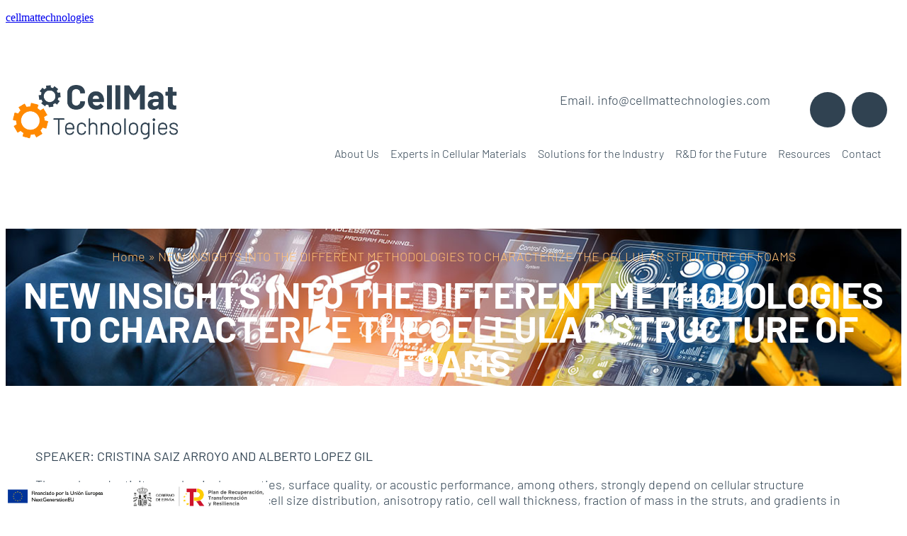

--- FILE ---
content_type: text/html; charset=UTF-8
request_url: https://cellmattechnologies.com/new-insights-into-the-different-methodologies-to-characterize-the-cellular-structure-of-foams/
body_size: 14633
content:
<!DOCTYPE html>
<html lang="es">
<head>
	<meta charset="UTF-8" />
	<meta name="viewport" content="width=device-width, initial-scale=1" />
	<link rel="profile" href="http://gmpg.org/xfn/11" />
	<link rel="pingback" href="https://cellmattechnologies.com/xmlrpc.php" />
	<meta name='robots' content='index, follow, max-image-preview:large, max-snippet:-1, max-video-preview:-1' />
	<style>img:is([sizes="auto" i], [sizes^="auto," i]) { contain-intrinsic-size: 3000px 1500px }</style>
	
	<!-- This site is optimized with the Yoast SEO plugin v26.0 - https://yoast.com/wordpress/plugins/seo/ -->
	<title>NEW INSIGHTS INTO THE DIFFERENT METHODOLOGIES TO CHARACTERIZE THE CELLULAR STRUCTURE OF FOAMS - cellmattechnologies</title>
	<link rel="canonical" href="https://cellmattechnologies.com/new-insights-into-the-different-methodologies-to-characterize-the-cellular-structure-of-foams/" />
	<meta property="og:locale" content="es_ES" />
	<meta property="og:type" content="article" />
	<meta property="og:title" content="NEW INSIGHTS INTO THE DIFFERENT METHODOLOGIES TO CHARACTERIZE THE CELLULAR STRUCTURE OF FOAMS - cellmattechnologies" />
	<meta property="og:description" content="SPEAKER/S: CRISTINA SAIZ ARROYO AND ALBERTO LOPEZ GIL DESCRIPTION: Thermal conductivity, mechanical properties, surface quality, or acoustic performance, among others, strongly depend on cellular structure characteristics such as average cell size, cell size distribution, anisotropy ratio, cell wall thickness, fraction of mass in the struts, and gradients in cellular structure. This applies to a wide variety of foams: rigid or flexible PU and PIR foams, XPS, XPO, expanded beads, rubber foams, biobased foams, etc." />
	<meta property="og:url" content="https://cellmattechnologies.com/new-insights-into-the-different-methodologies-to-characterize-the-cellular-structure-of-foams/" />
	<meta property="og:site_name" content="cellmattechnologies" />
	<meta property="article:published_time" content="2023-10-31T13:54:48+00:00" />
	<meta property="article:modified_time" content="2025-02-19T11:20:39+00:00" />
	<meta name="author" content="produccion@visualpublinet.com" />
	<meta name="twitter:card" content="summary_large_image" />
	<meta name="twitter:label1" content="Escrito por" />
	<meta name="twitter:data1" content="produccion@visualpublinet.com" />
	<meta name="twitter:label2" content="Tiempo de lectura" />
	<meta name="twitter:data2" content="2 minutos" />
	<script type="application/ld+json" class="yoast-schema-graph">{"@context":"https://schema.org","@graph":[{"@type":"WebPage","@id":"https://cellmattechnologies.com/new-insights-into-the-different-methodologies-to-characterize-the-cellular-structure-of-foams/","url":"https://cellmattechnologies.com/new-insights-into-the-different-methodologies-to-characterize-the-cellular-structure-of-foams/","name":"NEW INSIGHTS INTO THE DIFFERENT METHODOLOGIES TO CHARACTERIZE THE CELLULAR STRUCTURE OF FOAMS - cellmattechnologies","isPartOf":{"@id":"https://cellmattechnologies.com/#website"},"datePublished":"2023-10-31T13:54:48+00:00","dateModified":"2025-02-19T11:20:39+00:00","author":{"@id":"https://cellmattechnologies.com/#/schema/person/abb061f44d31128f243c7e8c9677bb01"},"breadcrumb":{"@id":"https://cellmattechnologies.com/new-insights-into-the-different-methodologies-to-characterize-the-cellular-structure-of-foams/#breadcrumb"},"inLanguage":"es","potentialAction":[{"@type":"ReadAction","target":["https://cellmattechnologies.com/new-insights-into-the-different-methodologies-to-characterize-the-cellular-structure-of-foams/"]}]},{"@type":"BreadcrumbList","@id":"https://cellmattechnologies.com/new-insights-into-the-different-methodologies-to-characterize-the-cellular-structure-of-foams/#breadcrumb","itemListElement":[{"@type":"ListItem","position":1,"name":"Home","item":"https://cellmattechnologies.com/"},{"@type":"ListItem","position":2,"name":"NEW INSIGHTS INTO THE DIFFERENT METHODOLOGIES TO CHARACTERIZE THE CELLULAR STRUCTURE OF FOAMS"}]},{"@type":"WebSite","@id":"https://cellmattechnologies.com/#website","url":"https://cellmattechnologies.com/","name":"cellmattechnologies","description":"","potentialAction":[{"@type":"SearchAction","target":{"@type":"EntryPoint","urlTemplate":"https://cellmattechnologies.com/?s={search_term_string}"},"query-input":{"@type":"PropertyValueSpecification","valueRequired":true,"valueName":"search_term_string"}}],"inLanguage":"es"},{"@type":"Person","@id":"https://cellmattechnologies.com/#/schema/person/abb061f44d31128f243c7e8c9677bb01","name":"produccion@visualpublinet.com","image":{"@type":"ImageObject","inLanguage":"es","@id":"https://cellmattechnologies.com/#/schema/person/image/","url":"https://secure.gravatar.com/avatar/282ee20c78c1b1137175d4ab9f75785d8c239d499b1376df3ba16efa213b7b10?s=96&d=mm&r=g","contentUrl":"https://secure.gravatar.com/avatar/282ee20c78c1b1137175d4ab9f75785d8c239d499b1376df3ba16efa213b7b10?s=96&d=mm&r=g","caption":"produccion@visualpublinet.com"},"url":"https://cellmattechnologies.com/author/produccionvisualpublinet-com/"}]}</script>
	<!-- / Yoast SEO plugin. -->


<link rel="alternate" type="application/rss+xml" title="cellmattechnologies &raquo; Feed" href="https://cellmattechnologies.com/feed/" />
<link rel="alternate" type="application/rss+xml" title="cellmattechnologies &raquo; Feed de los comentarios" href="https://cellmattechnologies.com/comments/feed/" />
<link rel="alternate" type="application/rss+xml" title="cellmattechnologies &raquo; Comentario NEW INSIGHTS INTO THE DIFFERENT METHODOLOGIES TO CHARACTERIZE THE CELLULAR STRUCTURE OF FOAMS del feed" href="https://cellmattechnologies.com/new-insights-into-the-different-methodologies-to-characterize-the-cellular-structure-of-foams/feed/" />
<script>
window._wpemojiSettings = {"baseUrl":"https:\/\/s.w.org\/images\/core\/emoji\/16.0.1\/72x72\/","ext":".png","svgUrl":"https:\/\/s.w.org\/images\/core\/emoji\/16.0.1\/svg\/","svgExt":".svg","source":{"concatemoji":"https:\/\/cellmattechnologies.com\/wp-includes\/js\/wp-emoji-release.min.js?ver=6.8.3"}};
/*! This file is auto-generated */
!function(s,n){var o,i,e;function c(e){try{var t={supportTests:e,timestamp:(new Date).valueOf()};sessionStorage.setItem(o,JSON.stringify(t))}catch(e){}}function p(e,t,n){e.clearRect(0,0,e.canvas.width,e.canvas.height),e.fillText(t,0,0);var t=new Uint32Array(e.getImageData(0,0,e.canvas.width,e.canvas.height).data),a=(e.clearRect(0,0,e.canvas.width,e.canvas.height),e.fillText(n,0,0),new Uint32Array(e.getImageData(0,0,e.canvas.width,e.canvas.height).data));return t.every(function(e,t){return e===a[t]})}function u(e,t){e.clearRect(0,0,e.canvas.width,e.canvas.height),e.fillText(t,0,0);for(var n=e.getImageData(16,16,1,1),a=0;a<n.data.length;a++)if(0!==n.data[a])return!1;return!0}function f(e,t,n,a){switch(t){case"flag":return n(e,"\ud83c\udff3\ufe0f\u200d\u26a7\ufe0f","\ud83c\udff3\ufe0f\u200b\u26a7\ufe0f")?!1:!n(e,"\ud83c\udde8\ud83c\uddf6","\ud83c\udde8\u200b\ud83c\uddf6")&&!n(e,"\ud83c\udff4\udb40\udc67\udb40\udc62\udb40\udc65\udb40\udc6e\udb40\udc67\udb40\udc7f","\ud83c\udff4\u200b\udb40\udc67\u200b\udb40\udc62\u200b\udb40\udc65\u200b\udb40\udc6e\u200b\udb40\udc67\u200b\udb40\udc7f");case"emoji":return!a(e,"\ud83e\udedf")}return!1}function g(e,t,n,a){var r="undefined"!=typeof WorkerGlobalScope&&self instanceof WorkerGlobalScope?new OffscreenCanvas(300,150):s.createElement("canvas"),o=r.getContext("2d",{willReadFrequently:!0}),i=(o.textBaseline="top",o.font="600 32px Arial",{});return e.forEach(function(e){i[e]=t(o,e,n,a)}),i}function t(e){var t=s.createElement("script");t.src=e,t.defer=!0,s.head.appendChild(t)}"undefined"!=typeof Promise&&(o="wpEmojiSettingsSupports",i=["flag","emoji"],n.supports={everything:!0,everythingExceptFlag:!0},e=new Promise(function(e){s.addEventListener("DOMContentLoaded",e,{once:!0})}),new Promise(function(t){var n=function(){try{var e=JSON.parse(sessionStorage.getItem(o));if("object"==typeof e&&"number"==typeof e.timestamp&&(new Date).valueOf()<e.timestamp+604800&&"object"==typeof e.supportTests)return e.supportTests}catch(e){}return null}();if(!n){if("undefined"!=typeof Worker&&"undefined"!=typeof OffscreenCanvas&&"undefined"!=typeof URL&&URL.createObjectURL&&"undefined"!=typeof Blob)try{var e="postMessage("+g.toString()+"("+[JSON.stringify(i),f.toString(),p.toString(),u.toString()].join(",")+"));",a=new Blob([e],{type:"text/javascript"}),r=new Worker(URL.createObjectURL(a),{name:"wpTestEmojiSupports"});return void(r.onmessage=function(e){c(n=e.data),r.terminate(),t(n)})}catch(e){}c(n=g(i,f,p,u))}t(n)}).then(function(e){for(var t in e)n.supports[t]=e[t],n.supports.everything=n.supports.everything&&n.supports[t],"flag"!==t&&(n.supports.everythingExceptFlag=n.supports.everythingExceptFlag&&n.supports[t]);n.supports.everythingExceptFlag=n.supports.everythingExceptFlag&&!n.supports.flag,n.DOMReady=!1,n.readyCallback=function(){n.DOMReady=!0}}).then(function(){return e}).then(function(){var e;n.supports.everything||(n.readyCallback(),(e=n.source||{}).concatemoji?t(e.concatemoji):e.wpemoji&&e.twemoji&&(t(e.twemoji),t(e.wpemoji)))}))}((window,document),window._wpemojiSettings);
</script>
<link rel='stylesheet' id='hfe-widgets-style-css' href='https://cellmattechnologies.com/wp-content/plugins/header-footer-elementor/inc/widgets-css/frontend.css?ver=2.5.2' media='all' />
<link rel='stylesheet' id='premium-addons-css' href='https://cellmattechnologies.com/wp-content/plugins/premium-addons-for-elementor/assets/frontend/min-css/premium-addons.min.css?ver=4.11.40' media='all' />
<style id='wp-emoji-styles-inline-css'>

	img.wp-smiley, img.emoji {
		display: inline !important;
		border: none !important;
		box-shadow: none !important;
		height: 1em !important;
		width: 1em !important;
		margin: 0 0.07em !important;
		vertical-align: -0.1em !important;
		background: none !important;
		padding: 0 !important;
	}
</style>
<style id='safe-svg-svg-icon-style-inline-css'>
.safe-svg-cover{text-align:center}.safe-svg-cover .safe-svg-inside{display:inline-block;max-width:100%}.safe-svg-cover svg{fill:currentColor;height:100%;max-height:100%;max-width:100%;width:100%}

</style>
<link rel='stylesheet' id='contact-form-7-css' href='https://cellmattechnologies.com/wp-content/plugins/contact-form-7/includes/css/styles.css?ver=6.1.1' media='all' />
<link rel='stylesheet' id='wpdm-fonticon-css' href='https://cellmattechnologies.com/wp-content/plugins/download-manager/assets/wpdm-iconfont/css/wpdm-icons.css?ver=6.8.3' media='all' />
<link rel='stylesheet' id='wpdm-front-css' href='https://cellmattechnologies.com/wp-content/plugins/download-manager/assets/css/front.min.css?ver=6.8.3' media='all' />
<link rel='stylesheet' id='cmplz-general-css' href='https://cellmattechnologies.com/wp-content/plugins/complianz-gdpr/assets/css/cookieblocker.min.css?ver=1758177254' media='all' />
<link rel='stylesheet' id='hfe-style-css' href='https://cellmattechnologies.com/wp-content/plugins/header-footer-elementor/assets/css/header-footer-elementor.css?ver=2.5.2' media='all' />
<link rel='stylesheet' id='elementor-icons-css' href='https://cellmattechnologies.com/wp-content/plugins/elementor/assets/lib/eicons/css/elementor-icons.min.css?ver=5.44.0' media='all' />
<link rel='stylesheet' id='elementor-frontend-css' href='https://cellmattechnologies.com/wp-content/uploads/elementor/css/custom-frontend.min.css?ver=1766281502' media='all' />
<link rel='stylesheet' id='elementor-post-52-css' href='https://cellmattechnologies.com/wp-content/uploads/elementor/css/post-52.css?ver=1766281503' media='all' />
<link rel='stylesheet' id='elementor-post-61-css' href='https://cellmattechnologies.com/wp-content/uploads/elementor/css/post-61.css?ver=1766281503' media='all' />
<link rel='stylesheet' id='elementor-post-245-css' href='https://cellmattechnologies.com/wp-content/uploads/elementor/css/post-245.css?ver=1766281504' media='all' />
<link rel='stylesheet' id='hello-elementor-css' href='https://cellmattechnologies.com/wp-content/themes/hello-elementor/assets/css/reset.css?ver=3.4.4' media='all' />
<link rel='stylesheet' id='hello-elementor-theme-style-css' href='https://cellmattechnologies.com/wp-content/themes/hello-elementor/assets/css/theme.css?ver=3.4.4' media='all' />
<link rel='stylesheet' id='hello-elementor-header-footer-css' href='https://cellmattechnologies.com/wp-content/themes/hello-elementor/assets/css/header-footer.css?ver=3.4.4' media='all' />
<link rel='stylesheet' id='widget-breadcrumbs-css' href='https://cellmattechnologies.com/wp-content/plugins/elementor-pro/assets/css/widget-breadcrumbs.min.css?ver=3.32.1' media='all' />
<link rel='stylesheet' id='widget-heading-css' href='https://cellmattechnologies.com/wp-content/plugins/elementor/assets/css/widget-heading.min.css?ver=3.32.2' media='all' />
<link rel='stylesheet' id='widget-image-css' href='https://cellmattechnologies.com/wp-content/plugins/elementor/assets/css/widget-image.min.css?ver=3.32.2' media='all' />
<link rel='stylesheet' id='elementor-post-872-css' href='https://cellmattechnologies.com/wp-content/uploads/elementor/css/post-872.css?ver=1766282737' media='all' />
<link rel='stylesheet' id='hfe-elementor-icons-css' href='https://cellmattechnologies.com/wp-content/plugins/elementor/assets/lib/eicons/css/elementor-icons.min.css?ver=5.34.0' media='all' />
<link rel='stylesheet' id='hfe-icons-list-css' href='https://cellmattechnologies.com/wp-content/plugins/elementor/assets/css/widget-icon-list.min.css?ver=3.24.3' media='all' />
<link rel='stylesheet' id='hfe-social-icons-css' href='https://cellmattechnologies.com/wp-content/plugins/elementor/assets/css/widget-social-icons.min.css?ver=3.24.0' media='all' />
<link rel='stylesheet' id='hfe-social-share-icons-brands-css' href='https://cellmattechnologies.com/wp-content/plugins/elementor/assets/lib/font-awesome/css/brands.css?ver=5.15.3' media='all' />
<link rel='stylesheet' id='hfe-social-share-icons-fontawesome-css' href='https://cellmattechnologies.com/wp-content/plugins/elementor/assets/lib/font-awesome/css/fontawesome.css?ver=5.15.3' media='all' />
<link rel='stylesheet' id='hfe-nav-menu-icons-css' href='https://cellmattechnologies.com/wp-content/plugins/elementor/assets/lib/font-awesome/css/solid.css?ver=5.15.3' media='all' />
<link rel='stylesheet' id='hfe-widget-blockquote-css' href='https://cellmattechnologies.com/wp-content/plugins/elementor-pro/assets/css/widget-blockquote.min.css?ver=3.25.0' media='all' />
<link rel='stylesheet' id='hfe-mega-menu-css' href='https://cellmattechnologies.com/wp-content/plugins/elementor-pro/assets/css/widget-mega-menu.min.css?ver=3.26.2' media='all' />
<link rel='stylesheet' id='hfe-nav-menu-widget-css' href='https://cellmattechnologies.com/wp-content/plugins/elementor-pro/assets/css/widget-nav-menu.min.css?ver=3.26.0' media='all' />
<link rel='stylesheet' id='hello-elementor-child-style-css' href='https://cellmattechnologies.com/wp-content/themes/hello-theme-child-master/style.css?ver=2.0.0' media='all' />
<link rel='stylesheet' id='eael-general-css' href='https://cellmattechnologies.com/wp-content/plugins/essential-addons-for-elementor-lite/assets/front-end/css/view/general.min.css?ver=6.3.2' media='all' />
<link rel='stylesheet' id='ecs-styles-css' href='https://cellmattechnologies.com/wp-content/plugins/ele-custom-skin/assets/css/ecs-style.css?ver=3.1.9' media='all' />
<link rel='stylesheet' id='elementor-post-824-css' href='https://cellmattechnologies.com/wp-content/uploads/elementor/css/post-824.css?ver=1734683932' media='all' />
<link rel='stylesheet' id='elementor-gf-local-barlow-css' href='https://cellmattechnologies.com/wp-content/uploads/elementor/google-fonts/css/barlow.css?ver=1751629741' media='all' />
<link rel='stylesheet' id='elementor-icons-shared-0-css' href='https://cellmattechnologies.com/wp-content/plugins/elementor/assets/lib/font-awesome/css/fontawesome.min.css?ver=5.15.3' media='all' />
<link rel='stylesheet' id='elementor-icons-fa-brands-css' href='https://cellmattechnologies.com/wp-content/plugins/elementor/assets/lib/font-awesome/css/brands.min.css?ver=5.15.3' media='all' />
<link rel='stylesheet' id='elementor-icons-fa-solid-css' href='https://cellmattechnologies.com/wp-content/plugins/elementor/assets/lib/font-awesome/css/solid.min.css?ver=5.15.3' media='all' />
<script src="https://cellmattechnologies.com/wp-includes/js/jquery/jquery.min.js?ver=3.7.1" id="jquery-core-js"></script>
<script src="https://cellmattechnologies.com/wp-includes/js/jquery/jquery-migrate.min.js?ver=3.4.1" id="jquery-migrate-js"></script>
<script id="jquery-js-after">
!function($){"use strict";$(document).ready(function(){$(this).scrollTop()>100&&$(".hfe-scroll-to-top-wrap").removeClass("hfe-scroll-to-top-hide"),$(window).scroll(function(){$(this).scrollTop()<100?$(".hfe-scroll-to-top-wrap").fadeOut(300):$(".hfe-scroll-to-top-wrap").fadeIn(300)}),$(".hfe-scroll-to-top-wrap").on("click",function(){$("html, body").animate({scrollTop:0},300);return!1})})}(jQuery);
!function($){'use strict';$(document).ready(function(){var bar=$('.hfe-reading-progress-bar');if(!bar.length)return;$(window).on('scroll',function(){var s=$(window).scrollTop(),d=$(document).height()-$(window).height(),p=d? s/d*100:0;bar.css('width',p+'%')});});}(jQuery);
</script>
<script src="https://cellmattechnologies.com/wp-content/plugins/download-manager/assets/js/wpdm.min.js?ver=6.8.3" id="wpdm-frontend-js-js"></script>
<script id="wpdm-frontjs-js-extra">
var wpdm_url = {"home":"https:\/\/cellmattechnologies.com\/","site":"https:\/\/cellmattechnologies.com\/","ajax":"https:\/\/cellmattechnologies.com\/wp-admin\/admin-ajax.php"};
var wpdm_js = {"spinner":"<i class=\"wpdm-icon wpdm-sun wpdm-spin\"><\/i>","client_id":"3266758ed883ca587619dde9e9a6b7e8"};
var wpdm_strings = {"pass_var":"\u00a1Contrase\u00f1a verificada!","pass_var_q":"Haz clic en el bot\u00f3n siguiente para iniciar la descarga.","start_dl":"Iniciar descarga"};
</script>
<script src="https://cellmattechnologies.com/wp-content/plugins/download-manager/assets/js/front.min.js?ver=3.3.24" id="wpdm-frontjs-js"></script>
<script id="ecs_ajax_load-js-extra">
var ecs_ajax_params = {"ajaxurl":"https:\/\/cellmattechnologies.com\/wp-admin\/admin-ajax.php","posts":"{\"page\":0,\"name\":\"new-insights-into-the-different-methodologies-to-characterize-the-cellular-structure-of-foams\",\"error\":\"\",\"m\":\"\",\"p\":0,\"post_parent\":\"\",\"subpost\":\"\",\"subpost_id\":\"\",\"attachment\":\"\",\"attachment_id\":0,\"pagename\":\"\",\"page_id\":0,\"second\":\"\",\"minute\":\"\",\"hour\":\"\",\"day\":0,\"monthnum\":0,\"year\":0,\"w\":0,\"category_name\":\"\",\"tag\":\"\",\"cat\":\"\",\"tag_id\":\"\",\"author\":\"\",\"author_name\":\"\",\"feed\":\"\",\"tb\":\"\",\"paged\":0,\"meta_key\":\"\",\"meta_value\":\"\",\"preview\":\"\",\"s\":\"\",\"sentence\":\"\",\"title\":\"\",\"fields\":\"all\",\"menu_order\":\"\",\"embed\":\"\",\"category__in\":[],\"category__not_in\":[],\"category__and\":[],\"post__in\":[],\"post__not_in\":[],\"post_name__in\":[],\"tag__in\":[],\"tag__not_in\":[],\"tag__and\":[],\"tag_slug__in\":[],\"tag_slug__and\":[],\"post_parent__in\":[],\"post_parent__not_in\":[],\"author__in\":[],\"author__not_in\":[],\"search_columns\":[],\"ignore_sticky_posts\":false,\"suppress_filters\":false,\"cache_results\":true,\"update_post_term_cache\":true,\"update_menu_item_cache\":false,\"lazy_load_term_meta\":true,\"update_post_meta_cache\":true,\"post_type\":\"\",\"posts_per_page\":10,\"nopaging\":false,\"comments_per_page\":\"50\",\"no_found_rows\":false,\"order\":\"DESC\"}"};
</script>
<script src="https://cellmattechnologies.com/wp-content/plugins/ele-custom-skin/assets/js/ecs_ajax_pagination.js?ver=3.1.9" id="ecs_ajax_load-js"></script>
<script src="https://cellmattechnologies.com/wp-content/plugins/ele-custom-skin/assets/js/ecs.js?ver=3.1.9" id="ecs-script-js"></script>
<link rel="https://api.w.org/" href="https://cellmattechnologies.com/wp-json/" /><link rel="alternate" title="JSON" type="application/json" href="https://cellmattechnologies.com/wp-json/wp/v2/posts/1874" /><link rel="EditURI" type="application/rsd+xml" title="RSD" href="https://cellmattechnologies.com/xmlrpc.php?rsd" />
<meta name="generator" content="WordPress 6.8.3" />
<link rel='shortlink' href='https://cellmattechnologies.com/?p=1874' />
<link rel="alternate" title="oEmbed (JSON)" type="application/json+oembed" href="https://cellmattechnologies.com/wp-json/oembed/1.0/embed?url=https%3A%2F%2Fcellmattechnologies.com%2Fnew-insights-into-the-different-methodologies-to-characterize-the-cellular-structure-of-foams%2F" />
<link rel="alternate" title="oEmbed (XML)" type="text/xml+oembed" href="https://cellmattechnologies.com/wp-json/oembed/1.0/embed?url=https%3A%2F%2Fcellmattechnologies.com%2Fnew-insights-into-the-different-methodologies-to-characterize-the-cellular-structure-of-foams%2F&#038;format=xml" />
			<style>.cmplz-hidden {
					display: none !important;
				}</style><meta name="description" content="SPEAKER/S: CRISTINA SAIZ ARROYO AND ALBERTO LOPEZ GIL
DESCRIPTION: Thermal conductivity, mechanical properties, surface quality, or acoustic performance, among others, strongly depend on cellular structure characteristics such as average cell size, cell size distribution, anisotropy ratio, cell wall thickness, fraction of mass in the struts, and gradients in cellular structure. This applies to a wide variety of foams: rigid or flexible PU and PIR foams, XPS, XPO, expanded beads, rubber foams, biobased foams, etc.">
<meta name="generator" content="Elementor 3.32.2; features: additional_custom_breakpoints; settings: css_print_method-external, google_font-enabled, font_display-swap">
			<style>
				.e-con.e-parent:nth-of-type(n+4):not(.e-lazyloaded):not(.e-no-lazyload),
				.e-con.e-parent:nth-of-type(n+4):not(.e-lazyloaded):not(.e-no-lazyload) * {
					background-image: none !important;
				}
				@media screen and (max-height: 1024px) {
					.e-con.e-parent:nth-of-type(n+3):not(.e-lazyloaded):not(.e-no-lazyload),
					.e-con.e-parent:nth-of-type(n+3):not(.e-lazyloaded):not(.e-no-lazyload) * {
						background-image: none !important;
					}
				}
				@media screen and (max-height: 640px) {
					.e-con.e-parent:nth-of-type(n+2):not(.e-lazyloaded):not(.e-no-lazyload),
					.e-con.e-parent:nth-of-type(n+2):not(.e-lazyloaded):not(.e-no-lazyload) * {
						background-image: none !important;
					}
				}
			</style>
			<link rel="icon" href="https://cellmattechnologies.com/wp-content/uploads/2023/05/favicon.png" sizes="32x32" />
<link rel="icon" href="https://cellmattechnologies.com/wp-content/uploads/2023/05/favicon.png" sizes="192x192" />
<link rel="apple-touch-icon" href="https://cellmattechnologies.com/wp-content/uploads/2023/05/favicon.png" />
<meta name="msapplication-TileImage" content="https://cellmattechnologies.com/wp-content/uploads/2023/05/favicon.png" />
		<style id="wp-custom-css">
			.wpdmpro-template-default.single.single-wpdmpro h1.mt-0 {
    display: none!important;
}		</style>
		<meta name="generator" content="WordPress Download Manager 3.3.24" />
                <style>
        /* WPDM Link Template Styles */        </style>
                <style>

            :root {
                --color-primary: #4a8eff;
                --color-primary-rgb: 74, 142, 255;
                --color-primary-hover: #5998ff;
                --color-primary-active: #3281ff;
                --color-secondary: #6c757d;
                --color-secondary-rgb: 108, 117, 125;
                --color-secondary-hover: #6c757d;
                --color-secondary-active: #6c757d;
                --color-success: #018e11;
                --color-success-rgb: 1, 142, 17;
                --color-success-hover: #0aad01;
                --color-success-active: #0c8c01;
                --color-info: #2CA8FF;
                --color-info-rgb: 44, 168, 255;
                --color-info-hover: #2CA8FF;
                --color-info-active: #2CA8FF;
                --color-warning: #FFB236;
                --color-warning-rgb: 255, 178, 54;
                --color-warning-hover: #FFB236;
                --color-warning-active: #FFB236;
                --color-danger: #ff5062;
                --color-danger-rgb: 255, 80, 98;
                --color-danger-hover: #ff5062;
                --color-danger-active: #ff5062;
                --color-green: #30b570;
                --color-blue: #0073ff;
                --color-purple: #8557D3;
                --color-red: #ff5062;
                --color-muted: rgba(69, 89, 122, 0.6);
                --wpdm-font: "Sen", -apple-system, BlinkMacSystemFont, "Segoe UI", Roboto, Helvetica, Arial, sans-serif, "Apple Color Emoji", "Segoe UI Emoji", "Segoe UI Symbol";
            }

            .wpdm-download-link.btn.btn-primary {
                border-radius: 4px;
            }


        </style>
        </head>

<body class="wp-singular post-template-default single single-post postid-1874 single-format-standard wp-embed-responsive wp-theme-hello-elementor wp-child-theme-hello-theme-child-master ehf-header ehf-footer ehf-template-hello-elementor ehf-stylesheet-hello-theme-child-master hello-elementor-default elementor-default elementor-kit-52 elementor-page-872">
<div id="page" class="hfeed site">

		<header id="masthead" itemscope="itemscope" itemtype="https://schema.org/WPHeader">
			<p class="main-title bhf-hidden" itemprop="headline"><a href="https://cellmattechnologies.com" title="cellmattechnologies" rel="home">cellmattechnologies</a></p>
					<div data-elementor-type="wp-post" data-elementor-id="61" class="elementor elementor-61" data-elementor-post-type="elementor-hf">
						<section class="elementor-section elementor-top-section elementor-element elementor-element-d917c24 elementor-hidden-laptop elementor-hidden-tablet elementor-hidden-mobile elementor-section-boxed elementor-section-height-default elementor-section-height-default" data-id="d917c24" data-element_type="section">
						<div class="elementor-container elementor-column-gap-default">
					<div class="elementor-column elementor-col-50 elementor-top-column elementor-element elementor-element-491f57d" data-id="491f57d" data-element_type="column">
			<div class="elementor-widget-wrap elementor-element-populated">
						<div class="elementor-element elementor-element-bf6d4c7 elementor-widget elementor-widget-image" data-id="bf6d4c7" data-element_type="widget" data-widget_type="image.default">
				<div class="elementor-widget-container">
																<a href="https://cellmattechnologies.com/">
							<img fetchpriority="high" width="422" height="139" src="https://cellmattechnologies.com/wp-content/uploads/2023/05/LOGO.png" class="attachment-large size-large wp-image-64" alt="" srcset="https://cellmattechnologies.com/wp-content/uploads/2023/05/LOGO.png 422w, https://cellmattechnologies.com/wp-content/uploads/2023/05/LOGO-300x99.png 300w" sizes="(max-width: 422px) 100vw, 422px" />								</a>
															</div>
				</div>
					</div>
		</div>
				<div class="elementor-column elementor-col-50 elementor-top-column elementor-element elementor-element-f9168e2" data-id="f9168e2" data-element_type="column">
			<div class="elementor-widget-wrap elementor-element-populated">
						<section class="elementor-section elementor-inner-section elementor-element elementor-element-981078d elementor-section-boxed elementor-section-height-default elementor-section-height-default" data-id="981078d" data-element_type="section">
						<div class="elementor-container elementor-column-gap-default">
					<div class="elementor-column elementor-col-50 elementor-inner-column elementor-element elementor-element-a211782" data-id="a211782" data-element_type="column">
			<div class="elementor-widget-wrap elementor-element-populated">
						<div class="elementor-element elementor-element-f003b7f elementor-align-right elementor-icon-list--layout-traditional elementor-list-item-link-full_width elementor-widget elementor-widget-icon-list" data-id="f003b7f" data-element_type="widget" data-widget_type="icon-list.default">
				<div class="elementor-widget-container">
							<ul class="elementor-icon-list-items">
							<li class="elementor-icon-list-item">
											<a href="mailto:info@cellmattechnologies.com">

											<span class="elementor-icon-list-text">Email. info@cellmattechnologies.com</span>
											</a>
									</li>
						</ul>
						</div>
				</div>
					</div>
		</div>
				<div class="elementor-column elementor-col-50 elementor-inner-column elementor-element elementor-element-3409313" data-id="3409313" data-element_type="column">
			<div class="elementor-widget-wrap elementor-element-populated">
						<div class="elementor-element elementor-element-a752842 elementor-shape-circle e-grid-align-right elementor-grid-0 elementor-widget elementor-widget-social-icons" data-id="a752842" data-element_type="widget" data-widget_type="social-icons.default">
				<div class="elementor-widget-container">
							<div class="elementor-social-icons-wrapper elementor-grid" role="list">
							<span class="elementor-grid-item" role="listitem">
					<a class="elementor-icon elementor-social-icon elementor-social-icon-linkedin elementor-repeater-item-bf011d0" href="https://www.linkedin.com/company/cellmat-technologies-sl/?originalSubdomain=es" target="_blank">
						<span class="elementor-screen-only">Linkedin</span>
						<i aria-hidden="true" class="fab fa-linkedin"></i>					</a>
				</span>
							<span class="elementor-grid-item" role="listitem">
					<a class="elementor-icon elementor-social-icon elementor-social-icon-youtube elementor-repeater-item-00b9954" href="https://www.youtube.com/@cellmattechnologies2823" target="_blank">
						<span class="elementor-screen-only">Youtube</span>
						<i aria-hidden="true" class="fab fa-youtube"></i>					</a>
				</span>
					</div>
						</div>
				</div>
					</div>
		</div>
					</div>
		</section>
				<section class="elementor-section elementor-inner-section elementor-element elementor-element-7dfee07 elementor-section-content-bottom elementor-section-boxed elementor-section-height-default elementor-section-height-default" data-id="7dfee07" data-element_type="section">
						<div class="elementor-container elementor-column-gap-default">
					<div class="elementor-column elementor-col-100 elementor-inner-column elementor-element elementor-element-a8b896a" data-id="a8b896a" data-element_type="column">
			<div class="elementor-widget-wrap elementor-element-populated">
						<div class="elementor-element elementor-element-7b35581 elementor-nav-menu__align-end elementor-nav-menu--stretch menu_principal elementor-nav-menu--dropdown-tablet elementor-nav-menu__text-align-aside elementor-nav-menu--toggle elementor-nav-menu--burger elementor-widget elementor-widget-nav-menu" data-id="7b35581" data-element_type="widget" data-settings="{&quot;full_width&quot;:&quot;stretch&quot;,&quot;submenu_icon&quot;:{&quot;value&quot;:&quot;&lt;i class=\&quot;\&quot; aria-hidden=\&quot;true\&quot;&gt;&lt;\/i&gt;&quot;,&quot;library&quot;:&quot;&quot;},&quot;layout&quot;:&quot;horizontal&quot;,&quot;toggle&quot;:&quot;burger&quot;}" data-widget_type="nav-menu.default">
				<div class="elementor-widget-container">
								<nav aria-label="Menú" class="elementor-nav-menu--main elementor-nav-menu__container elementor-nav-menu--layout-horizontal e--pointer-none">
				<ul id="menu-1-7b35581" class="elementor-nav-menu"><li class="menu-item menu-item-type-post_type menu-item-object-page menu-item-77"><a href="https://cellmattechnologies.com/about-us/" class="elementor-item">About Us</a></li>
<li class="menu-item menu-item-type-custom menu-item-object-custom menu-item-has-children menu-item-356"><a href="/experts-in-cellular-materials/cellmat-innovative-approach/" class="elementor-item">Experts in Cellular Materials</a>
<ul class="sub-menu elementor-nav-menu--dropdown">
	<li class="menu-item menu-item-type-post_type menu-item-object-page menu-item-358"><a href="https://cellmattechnologies.com/experts-in-cellular-materials/cellmat-innovative-approach/" class="elementor-sub-item">CellMat Innovative Approach</a></li>
	<li class="menu-item menu-item-type-post_type menu-item-object-page menu-item-357"><a href="https://cellmattechnologies.com/experts-in-cellular-materials/our-specialists/" class="elementor-sub-item">Our Specialists</a></li>
</ul>
</li>
<li class="menu-item menu-item-type-post_type menu-item-object-page menu-item-has-children menu-item-952"><a href="https://cellmattechnologies.com/solutions-for-the-industry/" class="elementor-item">Solutions for the Industry</a>
<ul class="sub-menu elementor-nav-menu--dropdown">
	<li class="menu-item menu-item-type-post_type menu-item-object-page menu-item-467"><a href="https://cellmattechnologies.com/solutions-for-the-industry/pilot-plants/" class="elementor-sub-item">Pilot Plants</a></li>
	<li class="menu-item menu-item-type-post_type menu-item-object-page menu-item-470"><a href="https://cellmattechnologies.com/solutions-for-the-industry/understanding-foaming/" class="elementor-sub-item">Understanding Foaming</a></li>
	<li class="menu-item menu-item-type-post_type menu-item-object-page menu-item-464"><a href="https://cellmattechnologies.com/solutions-for-the-industry/characterization-and-validation/" class="elementor-sub-item">Characterization and Validation</a></li>
	<li class="menu-item menu-item-type-post_type menu-item-object-page menu-item-465"><a href="https://cellmattechnologies.com/solutions-for-the-industry/advanced-products-and-processes-upscaling/" class="elementor-sub-item">Advanced Products and Processes. Upscaling</a></li>
	<li class="menu-item menu-item-type-post_type menu-item-object-page menu-item-468"><a href="https://cellmattechnologies.com/solutions-for-the-industry/sustainable-solutions/" class="elementor-sub-item">Sustainable Solutions</a></li>
	<li class="menu-item menu-item-type-post_type menu-item-object-page menu-item-469"><a href="https://cellmattechnologies.com/solutions-for-the-industry/training-courses/" class="elementor-sub-item">Training Courses</a></li>
	<li class="menu-item menu-item-type-post_type menu-item-object-page menu-item-466"><a href="https://cellmattechnologies.com/solutions-for-the-industry/on-site-assessment/" class="elementor-sub-item">On-Site Assessment</a></li>
	<li class="menu-item menu-item-type-post_type menu-item-object-page menu-item-463"><a href="https://cellmattechnologies.com/solutions-for-the-industry/autocell/" class="elementor-sub-item">AutoCell</a></li>
</ul>
</li>
<li class="menu-item menu-item-type-post_type menu-item-object-page menu-item-has-children menu-item-80"><a href="https://cellmattechnologies.com/rd-for-the-future/" class="elementor-item">R&#038;D for the Future</a>
<ul class="sub-menu elementor-nav-menu--dropdown">
	<li class="menu-item menu-item-type-post_type menu-item-object-page menu-item-1388"><a href="https://cellmattechnologies.com/rd-for-the-future/" class="elementor-sub-item">Innovation</a></li>
	<li class="menu-item menu-item-type-post_type menu-item-object-page menu-item-743"><a href="https://cellmattechnologies.com/rd-for-the-future/projects/" class="elementor-sub-item">Projects</a></li>
	<li class="menu-item menu-item-type-post_type menu-item-object-page menu-item-764"><a href="https://cellmattechnologies.com/rd-for-the-future/propietary-technologies/" class="elementor-sub-item">Propietary Technologies</a></li>
</ul>
</li>
<li class="menu-item menu-item-type-custom menu-item-object-custom menu-item-has-children menu-item-789"><a href="/category/webinar/" class="elementor-item">Resources</a>
<ul class="sub-menu elementor-nav-menu--dropdown">
	<li class="menu-item menu-item-type-taxonomy menu-item-object-category current-post-ancestor current-menu-parent current-post-parent menu-item-865"><a href="https://cellmattechnologies.com/category/webinar/" class="elementor-sub-item">Webinars</a></li>
	<li class="menu-item menu-item-type-taxonomy menu-item-object-category menu-item-856"><a href="https://cellmattechnologies.com/category/news/" class="elementor-sub-item">News</a></li>
	<li class="menu-item menu-item-type-post_type menu-item-object-page menu-item-796"><a href="https://cellmattechnologies.com/resources/downloads/" class="elementor-sub-item">Downloads</a></li>
	<li class="menu-item menu-item-type-post_type menu-item-object-page menu-item-2092"><a href="https://cellmattechnologies.com/resources/grants/" class="elementor-sub-item">Grants</a></li>
</ul>
</li>
<li class="menu-item menu-item-type-post_type menu-item-object-page menu-item-84"><a href="https://cellmattechnologies.com/contact/" class="elementor-item">Contact</a></li>
</ul>			</nav>
					<div class="elementor-menu-toggle" role="button" tabindex="0" aria-label="Alternar menú" aria-expanded="false">
			<i aria-hidden="true" role="presentation" class="elementor-menu-toggle__icon--open eicon-menu-bar"></i><i aria-hidden="true" role="presentation" class="elementor-menu-toggle__icon--close eicon-close"></i>		</div>
					<nav class="elementor-nav-menu--dropdown elementor-nav-menu__container" aria-hidden="true">
				<ul id="menu-2-7b35581" class="elementor-nav-menu"><li class="menu-item menu-item-type-post_type menu-item-object-page menu-item-77"><a href="https://cellmattechnologies.com/about-us/" class="elementor-item" tabindex="-1">About Us</a></li>
<li class="menu-item menu-item-type-custom menu-item-object-custom menu-item-has-children menu-item-356"><a href="/experts-in-cellular-materials/cellmat-innovative-approach/" class="elementor-item" tabindex="-1">Experts in Cellular Materials</a>
<ul class="sub-menu elementor-nav-menu--dropdown">
	<li class="menu-item menu-item-type-post_type menu-item-object-page menu-item-358"><a href="https://cellmattechnologies.com/experts-in-cellular-materials/cellmat-innovative-approach/" class="elementor-sub-item" tabindex="-1">CellMat Innovative Approach</a></li>
	<li class="menu-item menu-item-type-post_type menu-item-object-page menu-item-357"><a href="https://cellmattechnologies.com/experts-in-cellular-materials/our-specialists/" class="elementor-sub-item" tabindex="-1">Our Specialists</a></li>
</ul>
</li>
<li class="menu-item menu-item-type-post_type menu-item-object-page menu-item-has-children menu-item-952"><a href="https://cellmattechnologies.com/solutions-for-the-industry/" class="elementor-item" tabindex="-1">Solutions for the Industry</a>
<ul class="sub-menu elementor-nav-menu--dropdown">
	<li class="menu-item menu-item-type-post_type menu-item-object-page menu-item-467"><a href="https://cellmattechnologies.com/solutions-for-the-industry/pilot-plants/" class="elementor-sub-item" tabindex="-1">Pilot Plants</a></li>
	<li class="menu-item menu-item-type-post_type menu-item-object-page menu-item-470"><a href="https://cellmattechnologies.com/solutions-for-the-industry/understanding-foaming/" class="elementor-sub-item" tabindex="-1">Understanding Foaming</a></li>
	<li class="menu-item menu-item-type-post_type menu-item-object-page menu-item-464"><a href="https://cellmattechnologies.com/solutions-for-the-industry/characterization-and-validation/" class="elementor-sub-item" tabindex="-1">Characterization and Validation</a></li>
	<li class="menu-item menu-item-type-post_type menu-item-object-page menu-item-465"><a href="https://cellmattechnologies.com/solutions-for-the-industry/advanced-products-and-processes-upscaling/" class="elementor-sub-item" tabindex="-1">Advanced Products and Processes. Upscaling</a></li>
	<li class="menu-item menu-item-type-post_type menu-item-object-page menu-item-468"><a href="https://cellmattechnologies.com/solutions-for-the-industry/sustainable-solutions/" class="elementor-sub-item" tabindex="-1">Sustainable Solutions</a></li>
	<li class="menu-item menu-item-type-post_type menu-item-object-page menu-item-469"><a href="https://cellmattechnologies.com/solutions-for-the-industry/training-courses/" class="elementor-sub-item" tabindex="-1">Training Courses</a></li>
	<li class="menu-item menu-item-type-post_type menu-item-object-page menu-item-466"><a href="https://cellmattechnologies.com/solutions-for-the-industry/on-site-assessment/" class="elementor-sub-item" tabindex="-1">On-Site Assessment</a></li>
	<li class="menu-item menu-item-type-post_type menu-item-object-page menu-item-463"><a href="https://cellmattechnologies.com/solutions-for-the-industry/autocell/" class="elementor-sub-item" tabindex="-1">AutoCell</a></li>
</ul>
</li>
<li class="menu-item menu-item-type-post_type menu-item-object-page menu-item-has-children menu-item-80"><a href="https://cellmattechnologies.com/rd-for-the-future/" class="elementor-item" tabindex="-1">R&#038;D for the Future</a>
<ul class="sub-menu elementor-nav-menu--dropdown">
	<li class="menu-item menu-item-type-post_type menu-item-object-page menu-item-1388"><a href="https://cellmattechnologies.com/rd-for-the-future/" class="elementor-sub-item" tabindex="-1">Innovation</a></li>
	<li class="menu-item menu-item-type-post_type menu-item-object-page menu-item-743"><a href="https://cellmattechnologies.com/rd-for-the-future/projects/" class="elementor-sub-item" tabindex="-1">Projects</a></li>
	<li class="menu-item menu-item-type-post_type menu-item-object-page menu-item-764"><a href="https://cellmattechnologies.com/rd-for-the-future/propietary-technologies/" class="elementor-sub-item" tabindex="-1">Propietary Technologies</a></li>
</ul>
</li>
<li class="menu-item menu-item-type-custom menu-item-object-custom menu-item-has-children menu-item-789"><a href="/category/webinar/" class="elementor-item" tabindex="-1">Resources</a>
<ul class="sub-menu elementor-nav-menu--dropdown">
	<li class="menu-item menu-item-type-taxonomy menu-item-object-category current-post-ancestor current-menu-parent current-post-parent menu-item-865"><a href="https://cellmattechnologies.com/category/webinar/" class="elementor-sub-item" tabindex="-1">Webinars</a></li>
	<li class="menu-item menu-item-type-taxonomy menu-item-object-category menu-item-856"><a href="https://cellmattechnologies.com/category/news/" class="elementor-sub-item" tabindex="-1">News</a></li>
	<li class="menu-item menu-item-type-post_type menu-item-object-page menu-item-796"><a href="https://cellmattechnologies.com/resources/downloads/" class="elementor-sub-item" tabindex="-1">Downloads</a></li>
	<li class="menu-item menu-item-type-post_type menu-item-object-page menu-item-2092"><a href="https://cellmattechnologies.com/resources/grants/" class="elementor-sub-item" tabindex="-1">Grants</a></li>
</ul>
</li>
<li class="menu-item menu-item-type-post_type menu-item-object-page menu-item-84"><a href="https://cellmattechnologies.com/contact/" class="elementor-item" tabindex="-1">Contact</a></li>
</ul>			</nav>
						</div>
				</div>
					</div>
		</div>
					</div>
		</section>
					</div>
		</div>
					</div>
		</section>
				<section class="elementor-section elementor-top-section elementor-element elementor-element-07bb136 elementor-hidden-desktop elementor-hidden-tablet elementor-hidden-mobile elementor-section-boxed elementor-section-height-default elementor-section-height-default" data-id="07bb136" data-element_type="section">
						<div class="elementor-container elementor-column-gap-default">
					<div class="elementor-column elementor-col-50 elementor-top-column elementor-element elementor-element-6ecae0e" data-id="6ecae0e" data-element_type="column">
			<div class="elementor-widget-wrap elementor-element-populated">
						<div class="elementor-element elementor-element-a17c579 elementor-widget elementor-widget-image" data-id="a17c579" data-element_type="widget" data-widget_type="image.default">
				<div class="elementor-widget-container">
																<a href="https://cellmattechnologies.com/">
							<img fetchpriority="high" width="422" height="139" src="https://cellmattechnologies.com/wp-content/uploads/2023/05/LOGO.png" class="attachment-large size-large wp-image-64" alt="" srcset="https://cellmattechnologies.com/wp-content/uploads/2023/05/LOGO.png 422w, https://cellmattechnologies.com/wp-content/uploads/2023/05/LOGO-300x99.png 300w" sizes="(max-width: 422px) 100vw, 422px" />								</a>
															</div>
				</div>
					</div>
		</div>
				<div class="elementor-column elementor-col-50 elementor-top-column elementor-element elementor-element-949578b" data-id="949578b" data-element_type="column">
			<div class="elementor-widget-wrap elementor-element-populated">
						<section class="elementor-section elementor-inner-section elementor-element elementor-element-f9df9f9 elementor-section-boxed elementor-section-height-default elementor-section-height-default" data-id="f9df9f9" data-element_type="section">
						<div class="elementor-container elementor-column-gap-default">
					<div class="elementor-column elementor-col-50 elementor-inner-column elementor-element elementor-element-c0dbcd5" data-id="c0dbcd5" data-element_type="column">
			<div class="elementor-widget-wrap elementor-element-populated">
						<div class="elementor-element elementor-element-78403c3 elementor-align-right elementor-icon-list--layout-traditional elementor-list-item-link-full_width elementor-widget elementor-widget-icon-list" data-id="78403c3" data-element_type="widget" data-widget_type="icon-list.default">
				<div class="elementor-widget-container">
							<ul class="elementor-icon-list-items">
							<li class="elementor-icon-list-item">
											<a href="mailto:info@cellmattechnologies.com">

											<span class="elementor-icon-list-text">Email. info@cellmattechnologies.com</span>
											</a>
									</li>
						</ul>
						</div>
				</div>
					</div>
		</div>
				<div class="elementor-column elementor-col-50 elementor-inner-column elementor-element elementor-element-e322bfe" data-id="e322bfe" data-element_type="column">
			<div class="elementor-widget-wrap elementor-element-populated">
						<div class="elementor-element elementor-element-dd39cc8 elementor-shape-circle e-grid-align-right elementor-grid-0 elementor-widget elementor-widget-social-icons" data-id="dd39cc8" data-element_type="widget" data-widget_type="social-icons.default">
				<div class="elementor-widget-container">
							<div class="elementor-social-icons-wrapper elementor-grid" role="list">
							<span class="elementor-grid-item" role="listitem">
					<a class="elementor-icon elementor-social-icon elementor-social-icon-linkedin elementor-repeater-item-1f9626c" href="https://www.linkedin.com/company/cellmat-technologies-sl/?originalSubdomain=es" target="_blank">
						<span class="elementor-screen-only">Linkedin</span>
						<i aria-hidden="true" class="fab fa-linkedin"></i>					</a>
				</span>
							<span class="elementor-grid-item" role="listitem">
					<a class="elementor-icon elementor-social-icon elementor-social-icon-youtube elementor-repeater-item-00b9954" href="https://www.youtube.com/@cellmattechnologies2823" target="_blank">
						<span class="elementor-screen-only">Youtube</span>
						<i aria-hidden="true" class="fab fa-youtube"></i>					</a>
				</span>
					</div>
						</div>
				</div>
					</div>
		</div>
					</div>
		</section>
				<section class="elementor-section elementor-inner-section elementor-element elementor-element-40f026f elementor-section-boxed elementor-section-height-default elementor-section-height-default" data-id="40f026f" data-element_type="section">
						<div class="elementor-container elementor-column-gap-default">
					<div class="elementor-column elementor-col-100 elementor-inner-column elementor-element elementor-element-3a6f894" data-id="3a6f894" data-element_type="column">
			<div class="elementor-widget-wrap elementor-element-populated">
						<div class="elementor-element elementor-element-5e55384 elementor-nav-menu__align-end elementor-nav-menu--stretch menu_principal elementor-nav-menu--dropdown-tablet elementor-nav-menu__text-align-aside elementor-nav-menu--toggle elementor-nav-menu--burger elementor-widget elementor-widget-nav-menu" data-id="5e55384" data-element_type="widget" data-settings="{&quot;full_width&quot;:&quot;stretch&quot;,&quot;submenu_icon&quot;:{&quot;value&quot;:&quot;&lt;i class=\&quot;\&quot; aria-hidden=\&quot;true\&quot;&gt;&lt;\/i&gt;&quot;,&quot;library&quot;:&quot;&quot;},&quot;layout&quot;:&quot;horizontal&quot;,&quot;toggle&quot;:&quot;burger&quot;}" data-widget_type="nav-menu.default">
				<div class="elementor-widget-container">
								<nav aria-label="Menú" class="elementor-nav-menu--main elementor-nav-menu__container elementor-nav-menu--layout-horizontal e--pointer-none">
				<ul id="menu-1-5e55384" class="elementor-nav-menu"><li class="menu-item menu-item-type-post_type menu-item-object-page menu-item-77"><a href="https://cellmattechnologies.com/about-us/" class="elementor-item">About Us</a></li>
<li class="menu-item menu-item-type-custom menu-item-object-custom menu-item-has-children menu-item-356"><a href="/experts-in-cellular-materials/cellmat-innovative-approach/" class="elementor-item">Experts in Cellular Materials</a>
<ul class="sub-menu elementor-nav-menu--dropdown">
	<li class="menu-item menu-item-type-post_type menu-item-object-page menu-item-358"><a href="https://cellmattechnologies.com/experts-in-cellular-materials/cellmat-innovative-approach/" class="elementor-sub-item">CellMat Innovative Approach</a></li>
	<li class="menu-item menu-item-type-post_type menu-item-object-page menu-item-357"><a href="https://cellmattechnologies.com/experts-in-cellular-materials/our-specialists/" class="elementor-sub-item">Our Specialists</a></li>
</ul>
</li>
<li class="menu-item menu-item-type-post_type menu-item-object-page menu-item-has-children menu-item-952"><a href="https://cellmattechnologies.com/solutions-for-the-industry/" class="elementor-item">Solutions for the Industry</a>
<ul class="sub-menu elementor-nav-menu--dropdown">
	<li class="menu-item menu-item-type-post_type menu-item-object-page menu-item-467"><a href="https://cellmattechnologies.com/solutions-for-the-industry/pilot-plants/" class="elementor-sub-item">Pilot Plants</a></li>
	<li class="menu-item menu-item-type-post_type menu-item-object-page menu-item-470"><a href="https://cellmattechnologies.com/solutions-for-the-industry/understanding-foaming/" class="elementor-sub-item">Understanding Foaming</a></li>
	<li class="menu-item menu-item-type-post_type menu-item-object-page menu-item-464"><a href="https://cellmattechnologies.com/solutions-for-the-industry/characterization-and-validation/" class="elementor-sub-item">Characterization and Validation</a></li>
	<li class="menu-item menu-item-type-post_type menu-item-object-page menu-item-465"><a href="https://cellmattechnologies.com/solutions-for-the-industry/advanced-products-and-processes-upscaling/" class="elementor-sub-item">Advanced Products and Processes. Upscaling</a></li>
	<li class="menu-item menu-item-type-post_type menu-item-object-page menu-item-468"><a href="https://cellmattechnologies.com/solutions-for-the-industry/sustainable-solutions/" class="elementor-sub-item">Sustainable Solutions</a></li>
	<li class="menu-item menu-item-type-post_type menu-item-object-page menu-item-469"><a href="https://cellmattechnologies.com/solutions-for-the-industry/training-courses/" class="elementor-sub-item">Training Courses</a></li>
	<li class="menu-item menu-item-type-post_type menu-item-object-page menu-item-466"><a href="https://cellmattechnologies.com/solutions-for-the-industry/on-site-assessment/" class="elementor-sub-item">On-Site Assessment</a></li>
	<li class="menu-item menu-item-type-post_type menu-item-object-page menu-item-463"><a href="https://cellmattechnologies.com/solutions-for-the-industry/autocell/" class="elementor-sub-item">AutoCell</a></li>
</ul>
</li>
<li class="menu-item menu-item-type-post_type menu-item-object-page menu-item-has-children menu-item-80"><a href="https://cellmattechnologies.com/rd-for-the-future/" class="elementor-item">R&#038;D for the Future</a>
<ul class="sub-menu elementor-nav-menu--dropdown">
	<li class="menu-item menu-item-type-post_type menu-item-object-page menu-item-1388"><a href="https://cellmattechnologies.com/rd-for-the-future/" class="elementor-sub-item">Innovation</a></li>
	<li class="menu-item menu-item-type-post_type menu-item-object-page menu-item-743"><a href="https://cellmattechnologies.com/rd-for-the-future/projects/" class="elementor-sub-item">Projects</a></li>
	<li class="menu-item menu-item-type-post_type menu-item-object-page menu-item-764"><a href="https://cellmattechnologies.com/rd-for-the-future/propietary-technologies/" class="elementor-sub-item">Propietary Technologies</a></li>
</ul>
</li>
<li class="menu-item menu-item-type-custom menu-item-object-custom menu-item-has-children menu-item-789"><a href="/category/webinar/" class="elementor-item">Resources</a>
<ul class="sub-menu elementor-nav-menu--dropdown">
	<li class="menu-item menu-item-type-taxonomy menu-item-object-category current-post-ancestor current-menu-parent current-post-parent menu-item-865"><a href="https://cellmattechnologies.com/category/webinar/" class="elementor-sub-item">Webinars</a></li>
	<li class="menu-item menu-item-type-taxonomy menu-item-object-category menu-item-856"><a href="https://cellmattechnologies.com/category/news/" class="elementor-sub-item">News</a></li>
	<li class="menu-item menu-item-type-post_type menu-item-object-page menu-item-796"><a href="https://cellmattechnologies.com/resources/downloads/" class="elementor-sub-item">Downloads</a></li>
	<li class="menu-item menu-item-type-post_type menu-item-object-page menu-item-2092"><a href="https://cellmattechnologies.com/resources/grants/" class="elementor-sub-item">Grants</a></li>
</ul>
</li>
<li class="menu-item menu-item-type-post_type menu-item-object-page menu-item-84"><a href="https://cellmattechnologies.com/contact/" class="elementor-item">Contact</a></li>
</ul>			</nav>
					<div class="elementor-menu-toggle" role="button" tabindex="0" aria-label="Alternar menú" aria-expanded="false">
			<i aria-hidden="true" role="presentation" class="elementor-menu-toggle__icon--open eicon-menu-bar"></i><i aria-hidden="true" role="presentation" class="elementor-menu-toggle__icon--close eicon-close"></i>		</div>
					<nav class="elementor-nav-menu--dropdown elementor-nav-menu__container" aria-hidden="true">
				<ul id="menu-2-5e55384" class="elementor-nav-menu"><li class="menu-item menu-item-type-post_type menu-item-object-page menu-item-77"><a href="https://cellmattechnologies.com/about-us/" class="elementor-item" tabindex="-1">About Us</a></li>
<li class="menu-item menu-item-type-custom menu-item-object-custom menu-item-has-children menu-item-356"><a href="/experts-in-cellular-materials/cellmat-innovative-approach/" class="elementor-item" tabindex="-1">Experts in Cellular Materials</a>
<ul class="sub-menu elementor-nav-menu--dropdown">
	<li class="menu-item menu-item-type-post_type menu-item-object-page menu-item-358"><a href="https://cellmattechnologies.com/experts-in-cellular-materials/cellmat-innovative-approach/" class="elementor-sub-item" tabindex="-1">CellMat Innovative Approach</a></li>
	<li class="menu-item menu-item-type-post_type menu-item-object-page menu-item-357"><a href="https://cellmattechnologies.com/experts-in-cellular-materials/our-specialists/" class="elementor-sub-item" tabindex="-1">Our Specialists</a></li>
</ul>
</li>
<li class="menu-item menu-item-type-post_type menu-item-object-page menu-item-has-children menu-item-952"><a href="https://cellmattechnologies.com/solutions-for-the-industry/" class="elementor-item" tabindex="-1">Solutions for the Industry</a>
<ul class="sub-menu elementor-nav-menu--dropdown">
	<li class="menu-item menu-item-type-post_type menu-item-object-page menu-item-467"><a href="https://cellmattechnologies.com/solutions-for-the-industry/pilot-plants/" class="elementor-sub-item" tabindex="-1">Pilot Plants</a></li>
	<li class="menu-item menu-item-type-post_type menu-item-object-page menu-item-470"><a href="https://cellmattechnologies.com/solutions-for-the-industry/understanding-foaming/" class="elementor-sub-item" tabindex="-1">Understanding Foaming</a></li>
	<li class="menu-item menu-item-type-post_type menu-item-object-page menu-item-464"><a href="https://cellmattechnologies.com/solutions-for-the-industry/characterization-and-validation/" class="elementor-sub-item" tabindex="-1">Characterization and Validation</a></li>
	<li class="menu-item menu-item-type-post_type menu-item-object-page menu-item-465"><a href="https://cellmattechnologies.com/solutions-for-the-industry/advanced-products-and-processes-upscaling/" class="elementor-sub-item" tabindex="-1">Advanced Products and Processes. Upscaling</a></li>
	<li class="menu-item menu-item-type-post_type menu-item-object-page menu-item-468"><a href="https://cellmattechnologies.com/solutions-for-the-industry/sustainable-solutions/" class="elementor-sub-item" tabindex="-1">Sustainable Solutions</a></li>
	<li class="menu-item menu-item-type-post_type menu-item-object-page menu-item-469"><a href="https://cellmattechnologies.com/solutions-for-the-industry/training-courses/" class="elementor-sub-item" tabindex="-1">Training Courses</a></li>
	<li class="menu-item menu-item-type-post_type menu-item-object-page menu-item-466"><a href="https://cellmattechnologies.com/solutions-for-the-industry/on-site-assessment/" class="elementor-sub-item" tabindex="-1">On-Site Assessment</a></li>
	<li class="menu-item menu-item-type-post_type menu-item-object-page menu-item-463"><a href="https://cellmattechnologies.com/solutions-for-the-industry/autocell/" class="elementor-sub-item" tabindex="-1">AutoCell</a></li>
</ul>
</li>
<li class="menu-item menu-item-type-post_type menu-item-object-page menu-item-has-children menu-item-80"><a href="https://cellmattechnologies.com/rd-for-the-future/" class="elementor-item" tabindex="-1">R&#038;D for the Future</a>
<ul class="sub-menu elementor-nav-menu--dropdown">
	<li class="menu-item menu-item-type-post_type menu-item-object-page menu-item-1388"><a href="https://cellmattechnologies.com/rd-for-the-future/" class="elementor-sub-item" tabindex="-1">Innovation</a></li>
	<li class="menu-item menu-item-type-post_type menu-item-object-page menu-item-743"><a href="https://cellmattechnologies.com/rd-for-the-future/projects/" class="elementor-sub-item" tabindex="-1">Projects</a></li>
	<li class="menu-item menu-item-type-post_type menu-item-object-page menu-item-764"><a href="https://cellmattechnologies.com/rd-for-the-future/propietary-technologies/" class="elementor-sub-item" tabindex="-1">Propietary Technologies</a></li>
</ul>
</li>
<li class="menu-item menu-item-type-custom menu-item-object-custom menu-item-has-children menu-item-789"><a href="/category/webinar/" class="elementor-item" tabindex="-1">Resources</a>
<ul class="sub-menu elementor-nav-menu--dropdown">
	<li class="menu-item menu-item-type-taxonomy menu-item-object-category current-post-ancestor current-menu-parent current-post-parent menu-item-865"><a href="https://cellmattechnologies.com/category/webinar/" class="elementor-sub-item" tabindex="-1">Webinars</a></li>
	<li class="menu-item menu-item-type-taxonomy menu-item-object-category menu-item-856"><a href="https://cellmattechnologies.com/category/news/" class="elementor-sub-item" tabindex="-1">News</a></li>
	<li class="menu-item menu-item-type-post_type menu-item-object-page menu-item-796"><a href="https://cellmattechnologies.com/resources/downloads/" class="elementor-sub-item" tabindex="-1">Downloads</a></li>
	<li class="menu-item menu-item-type-post_type menu-item-object-page menu-item-2092"><a href="https://cellmattechnologies.com/resources/grants/" class="elementor-sub-item" tabindex="-1">Grants</a></li>
</ul>
</li>
<li class="menu-item menu-item-type-post_type menu-item-object-page menu-item-84"><a href="https://cellmattechnologies.com/contact/" class="elementor-item" tabindex="-1">Contact</a></li>
</ul>			</nav>
						</div>
				</div>
					</div>
		</div>
					</div>
		</section>
					</div>
		</div>
					</div>
		</section>
				<section class="elementor-section elementor-top-section elementor-element elementor-element-c595e2c elementor-hidden-desktop elementor-hidden-laptop elementor-section-boxed elementor-section-height-default elementor-section-height-default" data-id="c595e2c" data-element_type="section">
						<div class="elementor-container elementor-column-gap-default">
					<div class="elementor-column elementor-col-50 elementor-top-column elementor-element elementor-element-c66cd93" data-id="c66cd93" data-element_type="column">
			<div class="elementor-widget-wrap elementor-element-populated">
						<div class="elementor-element elementor-element-95451f2 elementor-widget elementor-widget-image" data-id="95451f2" data-element_type="widget" data-widget_type="image.default">
				<div class="elementor-widget-container">
																<a href="https://cellmattechnologies.com/">
							<img fetchpriority="high" width="422" height="139" src="https://cellmattechnologies.com/wp-content/uploads/2023/05/LOGO.png" class="attachment-large size-large wp-image-64" alt="" srcset="https://cellmattechnologies.com/wp-content/uploads/2023/05/LOGO.png 422w, https://cellmattechnologies.com/wp-content/uploads/2023/05/LOGO-300x99.png 300w" sizes="(max-width: 422px) 100vw, 422px" />								</a>
															</div>
				</div>
					</div>
		</div>
				<div class="elementor-column elementor-col-50 elementor-top-column elementor-element elementor-element-ef52157" data-id="ef52157" data-element_type="column">
			<div class="elementor-widget-wrap elementor-element-populated">
						<div class="elementor-element elementor-element-24db24e elementor-nav-menu__align-end elementor-nav-menu--stretch elementor-nav-menu--dropdown-tablet elementor-nav-menu__text-align-aside elementor-nav-menu--toggle elementor-nav-menu--burger elementor-widget elementor-widget-nav-menu" data-id="24db24e" data-element_type="widget" data-settings="{&quot;full_width&quot;:&quot;stretch&quot;,&quot;layout&quot;:&quot;horizontal&quot;,&quot;submenu_icon&quot;:{&quot;value&quot;:&quot;&lt;i class=\&quot;fas fa-caret-down\&quot; aria-hidden=\&quot;true\&quot;&gt;&lt;\/i&gt;&quot;,&quot;library&quot;:&quot;fa-solid&quot;},&quot;toggle&quot;:&quot;burger&quot;}" data-widget_type="nav-menu.default">
				<div class="elementor-widget-container">
								<nav aria-label="Menú" class="elementor-nav-menu--main elementor-nav-menu__container elementor-nav-menu--layout-horizontal e--pointer-none">
				<ul id="menu-1-24db24e" class="elementor-nav-menu"><li class="menu-item menu-item-type-post_type menu-item-object-page menu-item-77"><a href="https://cellmattechnologies.com/about-us/" class="elementor-item">About Us</a></li>
<li class="menu-item menu-item-type-custom menu-item-object-custom menu-item-has-children menu-item-356"><a href="/experts-in-cellular-materials/cellmat-innovative-approach/" class="elementor-item">Experts in Cellular Materials</a>
<ul class="sub-menu elementor-nav-menu--dropdown">
	<li class="menu-item menu-item-type-post_type menu-item-object-page menu-item-358"><a href="https://cellmattechnologies.com/experts-in-cellular-materials/cellmat-innovative-approach/" class="elementor-sub-item">CellMat Innovative Approach</a></li>
	<li class="menu-item menu-item-type-post_type menu-item-object-page menu-item-357"><a href="https://cellmattechnologies.com/experts-in-cellular-materials/our-specialists/" class="elementor-sub-item">Our Specialists</a></li>
</ul>
</li>
<li class="menu-item menu-item-type-post_type menu-item-object-page menu-item-has-children menu-item-952"><a href="https://cellmattechnologies.com/solutions-for-the-industry/" class="elementor-item">Solutions for the Industry</a>
<ul class="sub-menu elementor-nav-menu--dropdown">
	<li class="menu-item menu-item-type-post_type menu-item-object-page menu-item-467"><a href="https://cellmattechnologies.com/solutions-for-the-industry/pilot-plants/" class="elementor-sub-item">Pilot Plants</a></li>
	<li class="menu-item menu-item-type-post_type menu-item-object-page menu-item-470"><a href="https://cellmattechnologies.com/solutions-for-the-industry/understanding-foaming/" class="elementor-sub-item">Understanding Foaming</a></li>
	<li class="menu-item menu-item-type-post_type menu-item-object-page menu-item-464"><a href="https://cellmattechnologies.com/solutions-for-the-industry/characterization-and-validation/" class="elementor-sub-item">Characterization and Validation</a></li>
	<li class="menu-item menu-item-type-post_type menu-item-object-page menu-item-465"><a href="https://cellmattechnologies.com/solutions-for-the-industry/advanced-products-and-processes-upscaling/" class="elementor-sub-item">Advanced Products and Processes. Upscaling</a></li>
	<li class="menu-item menu-item-type-post_type menu-item-object-page menu-item-468"><a href="https://cellmattechnologies.com/solutions-for-the-industry/sustainable-solutions/" class="elementor-sub-item">Sustainable Solutions</a></li>
	<li class="menu-item menu-item-type-post_type menu-item-object-page menu-item-469"><a href="https://cellmattechnologies.com/solutions-for-the-industry/training-courses/" class="elementor-sub-item">Training Courses</a></li>
	<li class="menu-item menu-item-type-post_type menu-item-object-page menu-item-466"><a href="https://cellmattechnologies.com/solutions-for-the-industry/on-site-assessment/" class="elementor-sub-item">On-Site Assessment</a></li>
	<li class="menu-item menu-item-type-post_type menu-item-object-page menu-item-463"><a href="https://cellmattechnologies.com/solutions-for-the-industry/autocell/" class="elementor-sub-item">AutoCell</a></li>
</ul>
</li>
<li class="menu-item menu-item-type-post_type menu-item-object-page menu-item-has-children menu-item-80"><a href="https://cellmattechnologies.com/rd-for-the-future/" class="elementor-item">R&#038;D for the Future</a>
<ul class="sub-menu elementor-nav-menu--dropdown">
	<li class="menu-item menu-item-type-post_type menu-item-object-page menu-item-1388"><a href="https://cellmattechnologies.com/rd-for-the-future/" class="elementor-sub-item">Innovation</a></li>
	<li class="menu-item menu-item-type-post_type menu-item-object-page menu-item-743"><a href="https://cellmattechnologies.com/rd-for-the-future/projects/" class="elementor-sub-item">Projects</a></li>
	<li class="menu-item menu-item-type-post_type menu-item-object-page menu-item-764"><a href="https://cellmattechnologies.com/rd-for-the-future/propietary-technologies/" class="elementor-sub-item">Propietary Technologies</a></li>
</ul>
</li>
<li class="menu-item menu-item-type-custom menu-item-object-custom menu-item-has-children menu-item-789"><a href="/category/webinar/" class="elementor-item">Resources</a>
<ul class="sub-menu elementor-nav-menu--dropdown">
	<li class="menu-item menu-item-type-taxonomy menu-item-object-category current-post-ancestor current-menu-parent current-post-parent menu-item-865"><a href="https://cellmattechnologies.com/category/webinar/" class="elementor-sub-item">Webinars</a></li>
	<li class="menu-item menu-item-type-taxonomy menu-item-object-category menu-item-856"><a href="https://cellmattechnologies.com/category/news/" class="elementor-sub-item">News</a></li>
	<li class="menu-item menu-item-type-post_type menu-item-object-page menu-item-796"><a href="https://cellmattechnologies.com/resources/downloads/" class="elementor-sub-item">Downloads</a></li>
	<li class="menu-item menu-item-type-post_type menu-item-object-page menu-item-2092"><a href="https://cellmattechnologies.com/resources/grants/" class="elementor-sub-item">Grants</a></li>
</ul>
</li>
<li class="menu-item menu-item-type-post_type menu-item-object-page menu-item-84"><a href="https://cellmattechnologies.com/contact/" class="elementor-item">Contact</a></li>
</ul>			</nav>
					<div class="elementor-menu-toggle" role="button" tabindex="0" aria-label="Alternar menú" aria-expanded="false">
			<i aria-hidden="true" role="presentation" class="elementor-menu-toggle__icon--open eicon-menu-bar"></i><i aria-hidden="true" role="presentation" class="elementor-menu-toggle__icon--close eicon-close"></i>		</div>
					<nav class="elementor-nav-menu--dropdown elementor-nav-menu__container" aria-hidden="true">
				<ul id="menu-2-24db24e" class="elementor-nav-menu"><li class="menu-item menu-item-type-post_type menu-item-object-page menu-item-77"><a href="https://cellmattechnologies.com/about-us/" class="elementor-item" tabindex="-1">About Us</a></li>
<li class="menu-item menu-item-type-custom menu-item-object-custom menu-item-has-children menu-item-356"><a href="/experts-in-cellular-materials/cellmat-innovative-approach/" class="elementor-item" tabindex="-1">Experts in Cellular Materials</a>
<ul class="sub-menu elementor-nav-menu--dropdown">
	<li class="menu-item menu-item-type-post_type menu-item-object-page menu-item-358"><a href="https://cellmattechnologies.com/experts-in-cellular-materials/cellmat-innovative-approach/" class="elementor-sub-item" tabindex="-1">CellMat Innovative Approach</a></li>
	<li class="menu-item menu-item-type-post_type menu-item-object-page menu-item-357"><a href="https://cellmattechnologies.com/experts-in-cellular-materials/our-specialists/" class="elementor-sub-item" tabindex="-1">Our Specialists</a></li>
</ul>
</li>
<li class="menu-item menu-item-type-post_type menu-item-object-page menu-item-has-children menu-item-952"><a href="https://cellmattechnologies.com/solutions-for-the-industry/" class="elementor-item" tabindex="-1">Solutions for the Industry</a>
<ul class="sub-menu elementor-nav-menu--dropdown">
	<li class="menu-item menu-item-type-post_type menu-item-object-page menu-item-467"><a href="https://cellmattechnologies.com/solutions-for-the-industry/pilot-plants/" class="elementor-sub-item" tabindex="-1">Pilot Plants</a></li>
	<li class="menu-item menu-item-type-post_type menu-item-object-page menu-item-470"><a href="https://cellmattechnologies.com/solutions-for-the-industry/understanding-foaming/" class="elementor-sub-item" tabindex="-1">Understanding Foaming</a></li>
	<li class="menu-item menu-item-type-post_type menu-item-object-page menu-item-464"><a href="https://cellmattechnologies.com/solutions-for-the-industry/characterization-and-validation/" class="elementor-sub-item" tabindex="-1">Characterization and Validation</a></li>
	<li class="menu-item menu-item-type-post_type menu-item-object-page menu-item-465"><a href="https://cellmattechnologies.com/solutions-for-the-industry/advanced-products-and-processes-upscaling/" class="elementor-sub-item" tabindex="-1">Advanced Products and Processes. Upscaling</a></li>
	<li class="menu-item menu-item-type-post_type menu-item-object-page menu-item-468"><a href="https://cellmattechnologies.com/solutions-for-the-industry/sustainable-solutions/" class="elementor-sub-item" tabindex="-1">Sustainable Solutions</a></li>
	<li class="menu-item menu-item-type-post_type menu-item-object-page menu-item-469"><a href="https://cellmattechnologies.com/solutions-for-the-industry/training-courses/" class="elementor-sub-item" tabindex="-1">Training Courses</a></li>
	<li class="menu-item menu-item-type-post_type menu-item-object-page menu-item-466"><a href="https://cellmattechnologies.com/solutions-for-the-industry/on-site-assessment/" class="elementor-sub-item" tabindex="-1">On-Site Assessment</a></li>
	<li class="menu-item menu-item-type-post_type menu-item-object-page menu-item-463"><a href="https://cellmattechnologies.com/solutions-for-the-industry/autocell/" class="elementor-sub-item" tabindex="-1">AutoCell</a></li>
</ul>
</li>
<li class="menu-item menu-item-type-post_type menu-item-object-page menu-item-has-children menu-item-80"><a href="https://cellmattechnologies.com/rd-for-the-future/" class="elementor-item" tabindex="-1">R&#038;D for the Future</a>
<ul class="sub-menu elementor-nav-menu--dropdown">
	<li class="menu-item menu-item-type-post_type menu-item-object-page menu-item-1388"><a href="https://cellmattechnologies.com/rd-for-the-future/" class="elementor-sub-item" tabindex="-1">Innovation</a></li>
	<li class="menu-item menu-item-type-post_type menu-item-object-page menu-item-743"><a href="https://cellmattechnologies.com/rd-for-the-future/projects/" class="elementor-sub-item" tabindex="-1">Projects</a></li>
	<li class="menu-item menu-item-type-post_type menu-item-object-page menu-item-764"><a href="https://cellmattechnologies.com/rd-for-the-future/propietary-technologies/" class="elementor-sub-item" tabindex="-1">Propietary Technologies</a></li>
</ul>
</li>
<li class="menu-item menu-item-type-custom menu-item-object-custom menu-item-has-children menu-item-789"><a href="/category/webinar/" class="elementor-item" tabindex="-1">Resources</a>
<ul class="sub-menu elementor-nav-menu--dropdown">
	<li class="menu-item menu-item-type-taxonomy menu-item-object-category current-post-ancestor current-menu-parent current-post-parent menu-item-865"><a href="https://cellmattechnologies.com/category/webinar/" class="elementor-sub-item" tabindex="-1">Webinars</a></li>
	<li class="menu-item menu-item-type-taxonomy menu-item-object-category menu-item-856"><a href="https://cellmattechnologies.com/category/news/" class="elementor-sub-item" tabindex="-1">News</a></li>
	<li class="menu-item menu-item-type-post_type menu-item-object-page menu-item-796"><a href="https://cellmattechnologies.com/resources/downloads/" class="elementor-sub-item" tabindex="-1">Downloads</a></li>
	<li class="menu-item menu-item-type-post_type menu-item-object-page menu-item-2092"><a href="https://cellmattechnologies.com/resources/grants/" class="elementor-sub-item" tabindex="-1">Grants</a></li>
</ul>
</li>
<li class="menu-item menu-item-type-post_type menu-item-object-page menu-item-84"><a href="https://cellmattechnologies.com/contact/" class="elementor-item" tabindex="-1">Contact</a></li>
</ul>			</nav>
						</div>
				</div>
					</div>
		</div>
					</div>
		</section>
				</div>
				</header>

			<div data-elementor-type="single-post" data-elementor-id="872" class="elementor elementor-872 elementor-location-single post-1874 post type-post status-publish format-standard hentry category-past category-webinar" data-elementor-post-type="elementor_library">
					<section class="elementor-section elementor-top-section elementor-element elementor-element-9164fe8 elementor-section-height-min-height elementor-section-boxed elementor-section-height-default elementor-section-items-middle" data-id="9164fe8" data-element_type="section" data-settings="{&quot;background_background&quot;:&quot;classic&quot;}">
							<div class="elementor-background-overlay"></div>
							<div class="elementor-container elementor-column-gap-default">
					<div class="elementor-column elementor-col-100 elementor-top-column elementor-element elementor-element-a0a8453" data-id="a0a8453" data-element_type="column">
			<div class="elementor-widget-wrap elementor-element-populated">
						<div class="elementor-element elementor-element-52c6a6c elementor-align-center elementor-widget elementor-widget-breadcrumbs" data-id="52c6a6c" data-element_type="widget" data-widget_type="breadcrumbs.default">
				<div class="elementor-widget-container">
					<p id="breadcrumbs"><span><span><a href="https://cellmattechnologies.com/">Home</a></span> &raquo; <span class="breadcrumb_last" aria-current="page">NEW INSIGHTS INTO THE DIFFERENT METHODOLOGIES TO CHARACTERIZE THE CELLULAR STRUCTURE OF FOAMS</span></span></p>				</div>
				</div>
				<div class="elementor-element elementor-element-28cfe1b elementor-widget elementor-widget-heading" data-id="28cfe1b" data-element_type="widget" data-widget_type="heading.default">
				<div class="elementor-widget-container">
					<h2 class="elementor-heading-title elementor-size-default">NEW INSIGHTS INTO THE DIFFERENT METHODOLOGIES TO CHARACTERIZE THE CELLULAR STRUCTURE OF FOAMS</h2>				</div>
				</div>
					</div>
		</div>
					</div>
		</section>
				<section class="elementor-section elementor-top-section elementor-element elementor-element-77beb5f elementor-section-boxed elementor-section-height-default elementor-section-height-default" data-id="77beb5f" data-element_type="section">
						<div class="elementor-container elementor-column-gap-default">
					<div class="elementor-column elementor-col-100 elementor-top-column elementor-element elementor-element-57f8687" data-id="57f8687" data-element_type="column">
			<div class="elementor-widget-wrap elementor-element-populated">
						<div class="elementor-element elementor-element-3c14f3c elementor-widget elementor-widget-theme-post-content" data-id="3c14f3c" data-element_type="widget" data-widget_type="theme-post-content.default">
				<div class="elementor-widget-container">
					<p><span style="font-weight: 400;">SPEAKER: CRISTINA SAIZ ARROYO AND ALBERTO LOPEZ GIL<br />
</span></p>
<p>Thermal conductivity, mechanical properties, surface quality, or acoustic performance, among others, strongly depend on cellular structure characteristics such as average cell size, cell size distribution, anisotropy ratio, cell wall thickness, fraction of mass in the struts, and gradients in cellular structure. This applies to a wide variety of foams: rigid or flexible PU and PIR foams, XPS, XPO, expanded beads, rubber foams, biobased foams, etc. However, the accurate characterization of the cellular structure of these materials is not a simple task. In this webinar, CellMat Technologies, with more than ten years of experience in this area, will share its knowledge and approaches on this critical topic for foam manufacturers and end-users.<br />
On the one hand, we will explain how to characterize both the gas phase and solid phase using advanced and highly accurate approaches based on X-ray tomography and scanning electron microscopy. The analysis of the solid phase is often disregarded but it is key to be able to understand important differences in physical properties. We will show you some examples of this issue in this webinar. On the other hand, we will also explain how to characterize the cellular structure using less complex instruments such as digital optical microscopes. The very short times needed, and the simplicity of the methodology allow us to use this approach in a production line for quality control. In this webinar, we will show you several examples with different types of foams, and we will introduce new updates to this methodology- AUTOCELL- which is already being used by several foam manufacturers across the world.</p>
<p>&nbsp;</p>
				</div>
				</div>
					</div>
		</div>
					</div>
		</section>
				</div>
		
		<footer itemtype="https://schema.org/WPFooter" itemscope="itemscope" id="colophon" role="contentinfo">
			<div class='footer-width-fixer'>		<div data-elementor-type="wp-post" data-elementor-id="245" class="elementor elementor-245" data-elementor-post-type="elementor-hf">
						<section class="elementor-section elementor-top-section elementor-element elementor-element-dcf5198 elementor-section-height-min-height elementor-section-boxed elementor-section-height-default elementor-section-items-middle" data-id="dcf5198" data-element_type="section" data-settings="{&quot;background_background&quot;:&quot;classic&quot;}">
							<div class="elementor-background-overlay"></div>
							<div class="elementor-container elementor-column-gap-default">
					<div class="elementor-column elementor-col-100 elementor-top-column elementor-element elementor-element-0a50fbb" data-id="0a50fbb" data-element_type="column">
			<div class="elementor-widget-wrap elementor-element-populated">
						<div class="elementor-element elementor-element-61dc104 elementor-widget elementor-widget-heading" data-id="61dc104" data-element_type="widget" data-widget_type="heading.default">
				<div class="elementor-widget-container">
					<h2 class="elementor-heading-title elementor-size-default">Contact us</h2>				</div>
				</div>
				<section class="elementor-section elementor-inner-section elementor-element elementor-element-42727fd elementor-section-boxed elementor-section-height-default elementor-section-height-default" data-id="42727fd" data-element_type="section">
						<div class="elementor-container elementor-column-gap-default">
					<div class="elementor-column elementor-col-25 elementor-inner-column elementor-element elementor-element-e4e8249" data-id="e4e8249" data-element_type="column">
			<div class="elementor-widget-wrap elementor-element-populated">
						<div class="elementor-element elementor-element-a614d6b elementor-view-framed elementor-shape-circle elementor-position-top elementor-mobile-position-top elementor-widget elementor-widget-icon-box" data-id="a614d6b" data-element_type="widget" data-widget_type="icon-box.default">
				<div class="elementor-widget-container">
							<div class="elementor-icon-box-wrapper">

						<div class="elementor-icon-box-icon">
				<span  class="elementor-icon">
				<i aria-hidden="true" class="fas fa-map-marker-alt"></i>				</span>
			</div>
			
						<div class="elementor-icon-box-content">

									<h3 class="elementor-icon-box-title">
						<span  >
							Polígono San Cristóbal, <br>Calle del Argón, 1, 47012, Valladolid, España						</span>
					</h3>
				
				
			</div>
			
		</div>
						</div>
				</div>
					</div>
		</div>
				<div class="elementor-column elementor-col-25 elementor-inner-column elementor-element elementor-element-c2341c7" data-id="c2341c7" data-element_type="column">
			<div class="elementor-widget-wrap elementor-element-populated">
						<div class="elementor-element elementor-element-7217177 elementor-view-framed elementor-shape-circle elementor-position-top elementor-mobile-position-top elementor-widget elementor-widget-icon-box" data-id="7217177" data-element_type="widget" data-widget_type="icon-box.default">
				<div class="elementor-widget-container">
							<div class="elementor-icon-box-wrapper">

						<div class="elementor-icon-box-icon">
				<a href="tel:+34983189197" class="elementor-icon" tabindex="-1" aria-label="+34 983 189 197">
				<i aria-hidden="true" class="fas fa-phone-alt"></i>				</a>
			</div>
			
						<div class="elementor-icon-box-content">

									<h3 class="elementor-icon-box-title">
						<a href="tel:+34983189197" >
							+34 983 189 197						</a>
					</h3>
				
				
			</div>
			
		</div>
						</div>
				</div>
					</div>
		</div>
				<div class="elementor-column elementor-col-25 elementor-inner-column elementor-element elementor-element-16e2841" data-id="16e2841" data-element_type="column">
			<div class="elementor-widget-wrap elementor-element-populated">
						<div class="elementor-element elementor-element-a51849f elementor-view-framed elementor-shape-circle elementor-position-top elementor-mobile-position-top elementor-widget elementor-widget-icon-box" data-id="a51849f" data-element_type="widget" data-widget_type="icon-box.default">
				<div class="elementor-widget-container">
							<div class="elementor-icon-box-wrapper">

						<div class="elementor-icon-box-icon">
				<a href="mailto:info@cellmattechnologies.com" class="elementor-icon" tabindex="-1" aria-label="info@cellmattechnologies.com">
				<i aria-hidden="true" class="fas fa-envelope"></i>				</a>
			</div>
			
						<div class="elementor-icon-box-content">

									<h3 class="elementor-icon-box-title">
						<a href="mailto:info@cellmattechnologies.com" >
							info@cellmattechnologies.com						</a>
					</h3>
				
				
			</div>
			
		</div>
						</div>
				</div>
					</div>
		</div>
				<div class="elementor-column elementor-col-25 elementor-inner-column elementor-element elementor-element-6fa577e" data-id="6fa577e" data-element_type="column">
			<div class="elementor-widget-wrap elementor-element-populated">
						<div class="elementor-element elementor-element-8f60895 elementor-view-framed elementor-shape-circle elementor-position-top elementor-mobile-position-top elementor-widget elementor-widget-icon-box" data-id="8f60895" data-element_type="widget" data-widget_type="icon-box.default">
				<div class="elementor-widget-container">
							<div class="elementor-icon-box-wrapper">

						<div class="elementor-icon-box-icon">
				<a href="https://www.linkedin.com/company/cellmat-technologies-sl/?originalSubdomain=es" target="_blank" class="elementor-icon" tabindex="-1" aria-label="LinkedIn">
				<i aria-hidden="true" class="fab fa-linkedin"></i>				</a>
			</div>
			
						<div class="elementor-icon-box-content">

									<h3 class="elementor-icon-box-title">
						<a href="https://www.linkedin.com/company/cellmat-technologies-sl/?originalSubdomain=es" target="_blank" >
							LinkedIn						</a>
					</h3>
				
				
			</div>
			
		</div>
						</div>
				</div>
					</div>
		</div>
					</div>
		</section>
				<div class="elementor-element elementor-element-6619dce elementor-widget-divider--view-line elementor-widget elementor-widget-divider" data-id="6619dce" data-element_type="widget" data-widget_type="divider.default">
				<div class="elementor-widget-container">
							<div class="elementor-divider">
			<span class="elementor-divider-separator">
						</span>
		</div>
						</div>
				</div>
				<div class="elementor-element elementor-element-fd2af4a elementor-icon-list--layout-inline elementor-align-center elementor-list-item-link-full_width elementor-widget elementor-widget-icon-list" data-id="fd2af4a" data-element_type="widget" data-widget_type="icon-list.default">
				<div class="elementor-widget-container">
							<ul class="elementor-icon-list-items elementor-inline-items">
							<li class="elementor-icon-list-item elementor-inline-item">
											<a href="https://cellmattechnologies.com/avisos-legales/">

											<span class="elementor-icon-list-text">LEGAL WARNING</span>
											</a>
									</li>
								<li class="elementor-icon-list-item elementor-inline-item">
											<a href="https://cellmattechnologies.com/politica-de-privacidad/">

											<span class="elementor-icon-list-text">PRIVACY POLICY</span>
											</a>
									</li>
								<li class="elementor-icon-list-item elementor-inline-item">
											<a href="https://cellmattechnologies.com/politica-de-cookies-ue/">

											<span class="elementor-icon-list-text">COOKIES POLICY</span>
											</a>
									</li>
								<li class="elementor-icon-list-item elementor-inline-item">
											<a href="https://cellmattechnologies.com/accesibilidad/">

											<span class="elementor-icon-list-text">Accessibility</span>
											</a>
									</li>
								<li class="elementor-icon-list-item elementor-inline-item">
											<a href="https://cellmattechnologies.com/quality-policy/">

											<span class="elementor-icon-list-text">Quality Policy</span>
											</a>
									</li>
						</ul>
						</div>
				</div>
				<div class="elementor-element elementor-element-ecf7dae elementor-widget elementor-widget-text-editor" data-id="ecf7dae" data-element_type="widget" data-widget_type="text-editor.default">
				<div class="elementor-widget-container">
									<a href="/fondos-publicos"><img class="aligncenter size-full wp-image-239" style="left: 0px; bottom: 0px; position: fixed; width: 380px;" src="https://cellmattechnologies.com/wp-content/uploads/2023/06/plan-recuperacion-ue-01.jpeg" alt="Plan de recuperación" /></a>								</div>
				</div>
					</div>
		</div>
					</div>
		</section>
				<section class="elementor-section elementor-top-section elementor-element elementor-element-093af68 elementor-section-boxed elementor-section-height-default elementor-section-height-default" data-id="093af68" data-element_type="section">
						<div class="elementor-container elementor-column-gap-default">
					<div class="elementor-column elementor-col-100 elementor-top-column elementor-element elementor-element-ed06102" data-id="ed06102" data-element_type="column">
			<div class="elementor-widget-wrap">
							</div>
		</div>
					</div>
		</section>
				</div>
		</div>		</footer>
	</div><!-- #page -->
<script type="speculationrules">
{"prefetch":[{"source":"document","where":{"and":[{"href_matches":"\/*"},{"not":{"href_matches":["\/wp-*.php","\/wp-admin\/*","\/wp-content\/uploads\/*","\/wp-content\/*","\/wp-content\/plugins\/*","\/wp-content\/themes\/hello-theme-child-master\/*","\/wp-content\/themes\/hello-elementor\/*","\/*\\?(.+)"]}},{"not":{"selector_matches":"a[rel~=\"nofollow\"]"}},{"not":{"selector_matches":".no-prefetch, .no-prefetch a"}}]},"eagerness":"conservative"}]}
</script>
            <script>
                jQuery(function($){

                    
                });
            </script>
            <div id="fb-root"></div>
            
<!-- Consent Management powered by Complianz | GDPR/CCPA Cookie Consent https://wordpress.org/plugins/complianz-gdpr -->
<div id="cmplz-cookiebanner-container"></div>
					<div id="cmplz-manage-consent" data-nosnippet="true"></div>			<script>
				const lazyloadRunObserver = () => {
					const lazyloadBackgrounds = document.querySelectorAll( `.e-con.e-parent:not(.e-lazyloaded)` );
					const lazyloadBackgroundObserver = new IntersectionObserver( ( entries ) => {
						entries.forEach( ( entry ) => {
							if ( entry.isIntersecting ) {
								let lazyloadBackground = entry.target;
								if( lazyloadBackground ) {
									lazyloadBackground.classList.add( 'e-lazyloaded' );
								}
								lazyloadBackgroundObserver.unobserve( entry.target );
							}
						});
					}, { rootMargin: '200px 0px 200px 0px' } );
					lazyloadBackgrounds.forEach( ( lazyloadBackground ) => {
						lazyloadBackgroundObserver.observe( lazyloadBackground );
					} );
				};
				const events = [
					'DOMContentLoaded',
					'elementor/lazyload/observe',
				];
				events.forEach( ( event ) => {
					document.addEventListener( event, lazyloadRunObserver );
				} );
			</script>
			<link rel='stylesheet' id='widget-icon-list-css' href='https://cellmattechnologies.com/wp-content/uploads/elementor/css/custom-widget-icon-list.min.css?ver=1766281502' media='all' />
<link rel='stylesheet' id='widget-social-icons-css' href='https://cellmattechnologies.com/wp-content/plugins/elementor/assets/css/widget-social-icons.min.css?ver=3.32.2' media='all' />
<link rel='stylesheet' id='e-apple-webkit-css' href='https://cellmattechnologies.com/wp-content/uploads/elementor/css/custom-apple-webkit.min.css?ver=1766281502' media='all' />
<link rel='stylesheet' id='widget-nav-menu-css' href='https://cellmattechnologies.com/wp-content/uploads/elementor/css/custom-pro-widget-nav-menu.min.css?ver=1766281503' media='all' />
<link rel='stylesheet' id='widget-icon-box-css' href='https://cellmattechnologies.com/wp-content/uploads/elementor/css/custom-widget-icon-box.min.css?ver=1766281502' media='all' />
<link rel='stylesheet' id='widget-divider-css' href='https://cellmattechnologies.com/wp-content/plugins/elementor/assets/css/widget-divider.min.css?ver=3.32.2' media='all' />
<script src="https://cellmattechnologies.com/wp-includes/js/dist/hooks.min.js?ver=4d63a3d491d11ffd8ac6" id="wp-hooks-js"></script>
<script src="https://cellmattechnologies.com/wp-includes/js/dist/i18n.min.js?ver=5e580eb46a90c2b997e6" id="wp-i18n-js"></script>
<script id="wp-i18n-js-after">
wp.i18n.setLocaleData( { 'text direction\u0004ltr': [ 'ltr' ] } );
</script>
<script src="https://cellmattechnologies.com/wp-content/plugins/contact-form-7/includes/swv/js/index.js?ver=6.1.1" id="swv-js"></script>
<script id="contact-form-7-js-translations">
( function( domain, translations ) {
	var localeData = translations.locale_data[ domain ] || translations.locale_data.messages;
	localeData[""].domain = domain;
	wp.i18n.setLocaleData( localeData, domain );
} )( "contact-form-7", {"translation-revision-date":"2025-08-05 09:20:42+0000","generator":"GlotPress\/4.0.1","domain":"messages","locale_data":{"messages":{"":{"domain":"messages","plural-forms":"nplurals=2; plural=n != 1;","lang":"es"},"This contact form is placed in the wrong place.":["Este formulario de contacto est\u00e1 situado en el lugar incorrecto."],"Error:":["Error:"]}},"comment":{"reference":"includes\/js\/index.js"}} );
</script>
<script id="contact-form-7-js-before">
var wpcf7 = {
    "api": {
        "root": "https:\/\/cellmattechnologies.com\/wp-json\/",
        "namespace": "contact-form-7\/v1"
    }
};
</script>
<script src="https://cellmattechnologies.com/wp-content/plugins/contact-form-7/includes/js/index.js?ver=6.1.1" id="contact-form-7-js"></script>
<script src="https://cellmattechnologies.com/wp-includes/js/jquery/jquery.form.min.js?ver=4.3.0" id="jquery-form-js"></script>
<script src="https://cellmattechnologies.com/wp-content/themes/hello-elementor/assets/js/hello-frontend.js?ver=3.4.4" id="hello-theme-frontend-js"></script>
<script src="https://cellmattechnologies.com/wp-content/plugins/elementor/assets/js/webpack.runtime.min.js?ver=3.32.2" id="elementor-webpack-runtime-js"></script>
<script src="https://cellmattechnologies.com/wp-content/plugins/elementor/assets/js/frontend-modules.min.js?ver=3.32.2" id="elementor-frontend-modules-js"></script>
<script src="https://cellmattechnologies.com/wp-includes/js/jquery/ui/core.min.js?ver=1.13.3" id="jquery-ui-core-js"></script>
<script id="elementor-frontend-js-before">
var elementorFrontendConfig = {"environmentMode":{"edit":false,"wpPreview":false,"isScriptDebug":false},"i18n":{"shareOnFacebook":"Compartir en Facebook","shareOnTwitter":"Compartir en Twitter","pinIt":"Pinear","download":"Descargar","downloadImage":"Descargar imagen","fullscreen":"Pantalla completa","zoom":"Zoom","share":"Compartir","playVideo":"Reproducir v\u00eddeo","previous":"Anterior","next":"Siguiente","close":"Cerrar","a11yCarouselPrevSlideMessage":"Diapositiva anterior","a11yCarouselNextSlideMessage":"Diapositiva siguiente","a11yCarouselFirstSlideMessage":"Esta es la primera diapositiva","a11yCarouselLastSlideMessage":"Esta es la \u00faltima diapositiva","a11yCarouselPaginationBulletMessage":"Ir a la diapositiva"},"is_rtl":false,"breakpoints":{"xs":0,"sm":480,"md":768,"lg":1025,"xl":1440,"xxl":1600},"responsive":{"breakpoints":{"mobile":{"label":"M\u00f3vil vertical","value":767,"default_value":767,"direction":"max","is_enabled":true},"mobile_extra":{"label":"M\u00f3vil horizontal","value":880,"default_value":880,"direction":"max","is_enabled":false},"tablet":{"label":"Tableta vertical","value":1024,"default_value":1024,"direction":"max","is_enabled":true},"tablet_extra":{"label":"Tableta horizontal","value":1200,"default_value":1200,"direction":"max","is_enabled":false},"laptop":{"label":"Port\u00e1til","value":1366,"default_value":1366,"direction":"max","is_enabled":true},"widescreen":{"label":"Pantalla grande","value":2400,"default_value":2400,"direction":"min","is_enabled":false}},"hasCustomBreakpoints":true},"version":"3.32.2","is_static":false,"experimentalFeatures":{"additional_custom_breakpoints":true,"theme_builder_v2":true,"hello-theme-header-footer":true,"home_screen":true,"global_classes_should_enforce_capabilities":true,"e_variables":true,"cloud-library":true,"e_opt_in_v4_page":true,"import-export-customization":true,"e_pro_variables":true},"urls":{"assets":"https:\/\/cellmattechnologies.com\/wp-content\/plugins\/elementor\/assets\/","ajaxurl":"https:\/\/cellmattechnologies.com\/wp-admin\/admin-ajax.php","uploadUrl":"https:\/\/cellmattechnologies.com\/wp-content\/uploads"},"nonces":{"floatingButtonsClickTracking":"577666c173"},"swiperClass":"swiper","settings":{"page":[],"editorPreferences":[]},"kit":{"active_breakpoints":["viewport_mobile","viewport_tablet","viewport_laptop"],"global_image_lightbox":"yes","lightbox_enable_counter":"yes","lightbox_enable_fullscreen":"yes","lightbox_enable_zoom":"yes","lightbox_enable_share":"yes","lightbox_title_src":"title","lightbox_description_src":"description","hello_header_logo_type":"title","hello_header_menu_layout":"horizontal","hello_footer_logo_type":"logo"},"post":{"id":1874,"title":"NEW%20INSIGHTS%20INTO%20THE%20DIFFERENT%20METHODOLOGIES%20TO%20CHARACTERIZE%20THE%20CELLULAR%20STRUCTURE%20OF%20FOAMS%20-%20cellmattechnologies","excerpt":"<strong>SPEAKER\/S: <\/strong>CRISTINA SAIZ ARROYO AND ALBERTO LOPEZ GIL\r\n<br><strong>DESCRIPTION:<\/strong> Thermal conductivity, mechanical properties, surface quality, or acoustic performance, among others, strongly depend on cellular structure characteristics such as average cell size, cell size distribution, anisotropy ratio, cell wall thickness, fraction of mass in the struts, and gradients in cellular structure. This applies to a wide variety of foams: rigid or flexible PU and PIR foams, XPS, XPO, expanded beads, rubber foams, biobased foams, etc. \r\n","featuredImage":false}};
</script>
<script src="https://cellmattechnologies.com/wp-content/plugins/elementor/assets/js/frontend.min.js?ver=3.32.2" id="elementor-frontend-js"></script>
<script id="eael-general-js-extra">
var localize = {"ajaxurl":"https:\/\/cellmattechnologies.com\/wp-admin\/admin-ajax.php","nonce":"b791a1d04b","i18n":{"added":"A\u00f1adido","compare":"Comparar","loading":"Cargando..."},"eael_translate_text":{"required_text":"es un campo obligatorio","invalid_text":"No v\u00e1lido","billing_text":"Facturaci\u00f3n","shipping_text":"Env\u00edo","fg_mfp_counter_text":"de"},"page_permalink":"https:\/\/cellmattechnologies.com\/new-insights-into-the-different-methodologies-to-characterize-the-cellular-structure-of-foams\/","cart_redirectition":"","cart_page_url":"","el_breakpoints":{"mobile":{"label":"M\u00f3vil vertical","value":767,"default_value":767,"direction":"max","is_enabled":true},"mobile_extra":{"label":"M\u00f3vil horizontal","value":880,"default_value":880,"direction":"max","is_enabled":false},"tablet":{"label":"Tableta vertical","value":1024,"default_value":1024,"direction":"max","is_enabled":true},"tablet_extra":{"label":"Tableta horizontal","value":1200,"default_value":1200,"direction":"max","is_enabled":false},"laptop":{"label":"Port\u00e1til","value":1366,"default_value":1366,"direction":"max","is_enabled":true},"widescreen":{"label":"Pantalla grande","value":2400,"default_value":2400,"direction":"min","is_enabled":false}}};
</script>
<script src="https://cellmattechnologies.com/wp-content/plugins/essential-addons-for-elementor-lite/assets/front-end/js/view/general.min.js?ver=6.3.2" id="eael-general-js"></script>
<script id="cmplz-cookiebanner-js-extra">
var complianz = {"prefix":"cmplz_","user_banner_id":"1","set_cookies":[],"block_ajax_content":"","banner_version":"26","version":"7.4.2","store_consent":"","do_not_track_enabled":"","consenttype":"optin","region":"eu","geoip":"","dismiss_timeout":"","disable_cookiebanner":"","soft_cookiewall":"","dismiss_on_scroll":"","cookie_expiry":"365","url":"https:\/\/cellmattechnologies.com\/wp-json\/complianz\/v1\/","locale":"lang=es&locale=es_ES","set_cookies_on_root":"","cookie_domain":"","current_policy_id":"15","cookie_path":"\/","categories":{"statistics":"estad\u00edsticas","marketing":"m\u00e1rketing"},"tcf_active":"","placeholdertext":"Haz clic para aceptar cookies de marketing y permitir este contenido","css_file":"https:\/\/cellmattechnologies.com\/wp-content\/uploads\/complianz\/css\/banner-{banner_id}-{type}.css?v=26","page_links":[],"tm_categories":"","forceEnableStats":"","preview":"","clean_cookies":"","aria_label":"Haz clic para aceptar cookies de marketing y permitir este contenido"};
</script>
<script defer src="https://cellmattechnologies.com/wp-content/plugins/complianz-gdpr/cookiebanner/js/complianz.min.js?ver=1758177254" id="cmplz-cookiebanner-js"></script>
<script id="cmplz-cookiebanner-js-after">
		if ('undefined' != typeof window.jQuery) {
			jQuery(document).ready(function ($) {
				$(document).on('elementor/popup/show', () => {
					let rev_cats = cmplz_categories.reverse();
					for (let key in rev_cats) {
						if (rev_cats.hasOwnProperty(key)) {
							let category = cmplz_categories[key];
							if (cmplz_has_consent(category)) {
								document.querySelectorAll('[data-category="' + category + '"]').forEach(obj => {
									cmplz_remove_placeholder(obj);
								});
							}
						}
					}

					let services = cmplz_get_services_on_page();
					for (let key in services) {
						if (services.hasOwnProperty(key)) {
							let service = services[key].service;
							let category = services[key].category;
							if (cmplz_has_service_consent(service, category)) {
								document.querySelectorAll('[data-service="' + service + '"]').forEach(obj => {
									cmplz_remove_placeholder(obj);
								});
							}
						}
					}
				});
			});
		}
    
    
		
			document.addEventListener("cmplz_enable_category", function(consentData) {
				var category = consentData.detail.category;
				var services = consentData.detail.services;
				var blockedContentContainers = [];
				let selectorVideo = '.cmplz-elementor-widget-video-playlist[data-category="'+category+'"],.elementor-widget-video[data-category="'+category+'"]';
				let selectorGeneric = '[data-cmplz-elementor-href][data-category="'+category+'"]';
				for (var skey in services) {
					if (services.hasOwnProperty(skey)) {
						let service = skey;
						selectorVideo +=',.cmplz-elementor-widget-video-playlist[data-service="'+service+'"],.elementor-widget-video[data-service="'+service+'"]';
						selectorGeneric +=',[data-cmplz-elementor-href][data-service="'+service+'"]';
					}
				}
				document.querySelectorAll(selectorVideo).forEach(obj => {
					let elementService = obj.getAttribute('data-service');
					if ( cmplz_is_service_denied(elementService) ) {
						return;
					}
					if (obj.classList.contains('cmplz-elementor-activated')) return;
					obj.classList.add('cmplz-elementor-activated');

					if ( obj.hasAttribute('data-cmplz_elementor_widget_type') ){
						let attr = obj.getAttribute('data-cmplz_elementor_widget_type');
						obj.classList.removeAttribute('data-cmplz_elementor_widget_type');
						obj.classList.setAttribute('data-widget_type', attr);
					}
					if (obj.classList.contains('cmplz-elementor-widget-video-playlist')) {
						obj.classList.remove('cmplz-elementor-widget-video-playlist');
						obj.classList.add('elementor-widget-video-playlist');
					}
					obj.setAttribute('data-settings', obj.getAttribute('data-cmplz-elementor-settings'));
					blockedContentContainers.push(obj);
				});

				document.querySelectorAll(selectorGeneric).forEach(obj => {
					let elementService = obj.getAttribute('data-service');
					if ( cmplz_is_service_denied(elementService) ) {
						return;
					}
					if (obj.classList.contains('cmplz-elementor-activated')) return;

					if (obj.classList.contains('cmplz-fb-video')) {
						obj.classList.remove('cmplz-fb-video');
						obj.classList.add('fb-video');
					}

					obj.classList.add('cmplz-elementor-activated');
					obj.setAttribute('data-href', obj.getAttribute('data-cmplz-elementor-href'));
					blockedContentContainers.push(obj.closest('.elementor-widget'));
				});

				/**
				 * Trigger the widgets in Elementor
				 */
				for (var key in blockedContentContainers) {
					if (blockedContentContainers.hasOwnProperty(key) && blockedContentContainers[key] !== undefined) {
						let blockedContentContainer = blockedContentContainers[key];
						if (elementorFrontend.elementsHandler) {
							elementorFrontend.elementsHandler.runReadyTrigger(blockedContentContainer)
						}
						var cssIndex = blockedContentContainer.getAttribute('data-placeholder_class_index');
						blockedContentContainer.classList.remove('cmplz-blocked-content-container');
						blockedContentContainer.classList.remove('cmplz-placeholder-' + cssIndex);
					}
				}

			});
		
		
</script>
<script src="https://cellmattechnologies.com/wp-content/plugins/elementor-pro/assets/lib/smartmenus/jquery.smartmenus.min.js?ver=1.2.1" id="smartmenus-js"></script>
<script src="https://cellmattechnologies.com/wp-content/plugins/elementor-pro/assets/js/webpack-pro.runtime.min.js?ver=3.32.1" id="elementor-pro-webpack-runtime-js"></script>
<script id="elementor-pro-frontend-js-before">
var ElementorProFrontendConfig = {"ajaxurl":"https:\/\/cellmattechnologies.com\/wp-admin\/admin-ajax.php","nonce":"b682fbd287","urls":{"assets":"https:\/\/cellmattechnologies.com\/wp-content\/plugins\/elementor-pro\/assets\/","rest":"https:\/\/cellmattechnologies.com\/wp-json\/"},"settings":{"lazy_load_background_images":true},"popup":{"hasPopUps":false},"shareButtonsNetworks":{"facebook":{"title":"Facebook","has_counter":true},"twitter":{"title":"Twitter"},"linkedin":{"title":"LinkedIn","has_counter":true},"pinterest":{"title":"Pinterest","has_counter":true},"reddit":{"title":"Reddit","has_counter":true},"vk":{"title":"VK","has_counter":true},"odnoklassniki":{"title":"OK","has_counter":true},"tumblr":{"title":"Tumblr"},"digg":{"title":"Digg"},"skype":{"title":"Skype"},"stumbleupon":{"title":"StumbleUpon","has_counter":true},"mix":{"title":"Mix"},"telegram":{"title":"Telegram"},"pocket":{"title":"Pocket","has_counter":true},"xing":{"title":"XING","has_counter":true},"whatsapp":{"title":"WhatsApp"},"email":{"title":"Email"},"print":{"title":"Print"},"x-twitter":{"title":"X"},"threads":{"title":"Threads"}},"facebook_sdk":{"lang":"es_ES","app_id":""},"lottie":{"defaultAnimationUrl":"https:\/\/cellmattechnologies.com\/wp-content\/plugins\/elementor-pro\/modules\/lottie\/assets\/animations\/default.json"}};
</script>
<script src="https://cellmattechnologies.com/wp-content/plugins/elementor-pro/assets/js/frontend.min.js?ver=3.32.1" id="elementor-pro-frontend-js"></script>
<script src="https://cellmattechnologies.com/wp-content/plugins/elementor-pro/assets/js/elements-handlers.min.js?ver=3.32.1" id="pro-elements-handlers-js"></script>
<!-- Statistics script Complianz GDPR/CCPA -->
						<script type="text/plain"							data-category="statistics">window['gtag_enable_tcf_support'] = false;
window.dataLayer = window.dataLayer || [];
function gtag(){dataLayer.push(arguments);}
gtag('js', new Date());
gtag('config', '', {
	cookie_flags:'secure;samesite=none',
	
});
</script></body>
</html> 


--- FILE ---
content_type: text/css
request_url: https://cellmattechnologies.com/wp-content/uploads/elementor/css/post-52.css?ver=1766281503
body_size: 783
content:
.elementor-kit-52{--e-global-color-primary:#304251;--e-global-color-secondary:#759EFF;--e-global-color-text:#FFBF75;--e-global-color-accent:#8B590F;--e-global-color-e82589c:#D0DAE2;--e-global-color-f171aac:#011130;--e-global-color-c0265bb:#FFFFFF;--e-global-color-c591aa7:#FF8902;--e-global-typography-primary-font-family:"Barlow";--e-global-typography-primary-font-size:18px;--e-global-typography-primary-font-weight:500;--e-global-typography-primary-text-transform:none;--e-global-typography-primary-font-style:normal;--e-global-typography-primary-line-height:22px;--e-global-typography-primary-letter-spacing:0px;--e-global-typography-secondary-font-family:"Barlow";--e-global-typography-secondary-font-size:18px;--e-global-typography-secondary-font-weight:300;--e-global-typography-secondary-text-transform:none;--e-global-typography-secondary-font-style:normal;--e-global-typography-secondary-line-height:22px;--e-global-typography-secondary-letter-spacing:0px;--e-global-typography-text-font-family:"Barlow";--e-global-typography-text-font-size:22px;--e-global-typography-text-font-weight:300;--e-global-typography-text-text-transform:none;--e-global-typography-text-font-style:normal;--e-global-typography-text-line-height:26px;--e-global-typography-text-letter-spacing:0px;--e-global-typography-accent-font-family:"Barlow";--e-global-typography-accent-font-size:22px;--e-global-typography-accent-font-weight:600;--e-global-typography-accent-text-transform:none;--e-global-typography-accent-font-style:normal;--e-global-typography-accent-line-height:26px;--e-global-typography-accent-letter-spacing:0px;--e-global-typography-50d29d0-font-family:"Barlow";--e-global-typography-50d29d0-font-size:100px;--e-global-typography-50d29d0-font-weight:700;--e-global-typography-50d29d0-text-transform:none;--e-global-typography-50d29d0-font-style:normal;--e-global-typography-50d29d0-line-height:105px;--e-global-typography-50d29d0-letter-spacing:-0.4px;--e-global-typography-ecfb4a9-font-family:"Barlow";--e-global-typography-ecfb4a9-font-size:20px;--e-global-typography-ecfb4a9-font-weight:400;--e-global-typography-ecfb4a9-text-transform:uppercase;--e-global-typography-ecfb4a9-font-style:normal;--e-global-typography-ecfb4a9-line-height:105px;--e-global-typography-ecfb4a9-letter-spacing:0px;--e-global-typography-4a44b16-font-family:"Barlow";--e-global-typography-4a44b16-font-size:42px;--e-global-typography-4a44b16-font-weight:700;--e-global-typography-4a44b16-text-transform:none;--e-global-typography-4a44b16-font-style:normal;--e-global-typography-4a44b16-line-height:48px;--e-global-typography-4a44b16-letter-spacing:-0.6px;}.elementor-kit-52 e-page-transition{background-color:#FFBC7D;}.elementor-section.elementor-section-boxed > .elementor-container{max-width:1600px;}.e-con{--container-max-width:1600px;}.elementor-widget:not(:last-child){margin-block-end:20px;}.elementor-element{--widgets-spacing:20px 20px;--widgets-spacing-row:20px;--widgets-spacing-column:20px;}{}h1.entry-title{display:var(--page-title-display);}.site-header .site-branding{flex-direction:column;align-items:stretch;}.site-header{padding-inline-end:0px;padding-inline-start:0px;}.site-footer .site-branding{flex-direction:column;align-items:stretch;}@media(max-width:1024px){.elementor-section.elementor-section-boxed > .elementor-container{max-width:1024px;}.e-con{--container-max-width:1024px;}}@media(max-width:767px){.elementor-section.elementor-section-boxed > .elementor-container{max-width:767px;}.e-con{--container-max-width:767px;}}/* Start custom CSS *//*Slide css pc grande*/
@media only screen and (min-width: 1660px) {
#margenes{
    margin-left:60px;
    margin-right: 60px;
}

}


.link_web a{
    color:#FF8902;
}

.link_web a:hover{
    color:#FF8902;
}

.menu_principal a:hover{
    font-weight: 500 !important;
}
.elementor-61 .elementor-element.elementor-element-7b35581 .elementor-nav-menu--main .elementor-item.elementor-item-active{
    font-weight: 500 !important;
}

.elementor-61 .elementor-element.elementor-element-5e55384 .elementor-nav-menu--main .elementor-item.elementor-item-active{
     font-weight: 500 !important;
}/* End custom CSS */

--- FILE ---
content_type: text/css
request_url: https://cellmattechnologies.com/wp-content/uploads/elementor/css/post-61.css?ver=1766281503
body_size: 1516
content:
.elementor-61 .elementor-element.elementor-element-d917c24{padding:60px 0px 60px 0px;}.elementor-widget-image .widget-image-caption{color:var( --e-global-color-text );font-family:var( --e-global-typography-text-font-family ), Sans-serif;font-size:var( --e-global-typography-text-font-size );font-weight:var( --e-global-typography-text-font-weight );text-transform:var( --e-global-typography-text-text-transform );font-style:var( --e-global-typography-text-font-style );line-height:var( --e-global-typography-text-line-height );letter-spacing:var( --e-global-typography-text-letter-spacing );}.elementor-61 .elementor-element.elementor-element-bf6d4c7{text-align:left;}.elementor-bc-flex-widget .elementor-61 .elementor-element.elementor-element-f9168e2.elementor-column .elementor-widget-wrap{align-items:flex-end;}.elementor-61 .elementor-element.elementor-element-f9168e2.elementor-column.elementor-element[data-element_type="column"] > .elementor-widget-wrap.elementor-element-populated{align-content:flex-end;align-items:flex-end;}.elementor-61 .elementor-element.elementor-element-981078d{margin-top:0px;margin-bottom:30px;}.elementor-widget-icon-list .elementor-icon-list-item:not(:last-child):after{border-color:var( --e-global-color-text );}.elementor-widget-icon-list .elementor-icon-list-icon i{color:var( --e-global-color-primary );}.elementor-widget-icon-list .elementor-icon-list-icon svg{fill:var( --e-global-color-primary );}.elementor-widget-icon-list .elementor-icon-list-item > .elementor-icon-list-text, .elementor-widget-icon-list .elementor-icon-list-item > a{font-family:var( --e-global-typography-text-font-family ), Sans-serif;font-size:var( --e-global-typography-text-font-size );font-weight:var( --e-global-typography-text-font-weight );text-transform:var( --e-global-typography-text-text-transform );font-style:var( --e-global-typography-text-font-style );line-height:var( --e-global-typography-text-line-height );letter-spacing:var( --e-global-typography-text-letter-spacing );}.elementor-widget-icon-list .elementor-icon-list-text{color:var( --e-global-color-secondary );}.elementor-61 .elementor-element.elementor-element-f003b7f .elementor-icon-list-icon i{transition:color 0.3s;}.elementor-61 .elementor-element.elementor-element-f003b7f .elementor-icon-list-icon svg{transition:fill 0.3s;}.elementor-61 .elementor-element.elementor-element-f003b7f{--e-icon-list-icon-size:14px;--icon-vertical-offset:0px;}.elementor-61 .elementor-element.elementor-element-f003b7f .elementor-icon-list-item > .elementor-icon-list-text, .elementor-61 .elementor-element.elementor-element-f003b7f .elementor-icon-list-item > a{font-family:var( --e-global-typography-secondary-font-family ), Sans-serif;font-size:var( --e-global-typography-secondary-font-size );font-weight:var( --e-global-typography-secondary-font-weight );text-transform:var( --e-global-typography-secondary-text-transform );font-style:var( --e-global-typography-secondary-font-style );line-height:var( --e-global-typography-secondary-line-height );letter-spacing:var( --e-global-typography-secondary-letter-spacing );}.elementor-61 .elementor-element.elementor-element-f003b7f .elementor-icon-list-text{color:var( --e-global-color-primary );transition:color 0.3s;}.elementor-61 .elementor-element.elementor-element-a752842{--grid-template-columns:repeat(0, auto);--icon-size:14px;--grid-column-gap:5px;--grid-row-gap:0px;}.elementor-61 .elementor-element.elementor-element-a752842 .elementor-widget-container{text-align:right;}.elementor-61 .elementor-element.elementor-element-a752842 .elementor-social-icon{background-color:var( --e-global-color-primary );}.elementor-61 .elementor-element.elementor-element-7dfee07 > .elementor-container > .elementor-column > .elementor-widget-wrap{align-content:flex-end;align-items:flex-end;}.elementor-widget-nav-menu .elementor-nav-menu .elementor-item{font-family:var( --e-global-typography-primary-font-family ), Sans-serif;font-size:var( --e-global-typography-primary-font-size );font-weight:var( --e-global-typography-primary-font-weight );text-transform:var( --e-global-typography-primary-text-transform );font-style:var( --e-global-typography-primary-font-style );line-height:var( --e-global-typography-primary-line-height );letter-spacing:var( --e-global-typography-primary-letter-spacing );}.elementor-widget-nav-menu .elementor-nav-menu--main .elementor-item{color:var( --e-global-color-text );fill:var( --e-global-color-text );}.elementor-widget-nav-menu .elementor-nav-menu--main .elementor-item:hover,
					.elementor-widget-nav-menu .elementor-nav-menu--main .elementor-item.elementor-item-active,
					.elementor-widget-nav-menu .elementor-nav-menu--main .elementor-item.highlighted,
					.elementor-widget-nav-menu .elementor-nav-menu--main .elementor-item:focus{color:var( --e-global-color-accent );fill:var( --e-global-color-accent );}.elementor-widget-nav-menu .elementor-nav-menu--main:not(.e--pointer-framed) .elementor-item:before,
					.elementor-widget-nav-menu .elementor-nav-menu--main:not(.e--pointer-framed) .elementor-item:after{background-color:var( --e-global-color-accent );}.elementor-widget-nav-menu .e--pointer-framed .elementor-item:before,
					.elementor-widget-nav-menu .e--pointer-framed .elementor-item:after{border-color:var( --e-global-color-accent );}.elementor-widget-nav-menu{--e-nav-menu-divider-color:var( --e-global-color-text );}.elementor-widget-nav-menu .elementor-nav-menu--dropdown .elementor-item, .elementor-widget-nav-menu .elementor-nav-menu--dropdown  .elementor-sub-item{font-family:var( --e-global-typography-accent-font-family ), Sans-serif;font-size:var( --e-global-typography-accent-font-size );font-weight:var( --e-global-typography-accent-font-weight );text-transform:var( --e-global-typography-accent-text-transform );font-style:var( --e-global-typography-accent-font-style );letter-spacing:var( --e-global-typography-accent-letter-spacing );}.elementor-61 .elementor-element.elementor-element-7b35581 .elementor-menu-toggle{margin:0 auto;}.elementor-61 .elementor-element.elementor-element-7b35581 .elementor-nav-menu .elementor-item{font-family:"Barlow", Sans-serif;font-size:22px;font-weight:300;text-transform:none;font-style:normal;line-height:26px;letter-spacing:0px;}.elementor-61 .elementor-element.elementor-element-7b35581 .elementor-nav-menu--main .elementor-item{color:var( --e-global-color-primary );fill:var( --e-global-color-primary );padding-left:10px;padding-right:10px;}.elementor-61 .elementor-element.elementor-element-7b35581 .elementor-nav-menu--main .elementor-item:hover,
					.elementor-61 .elementor-element.elementor-element-7b35581 .elementor-nav-menu--main .elementor-item.elementor-item-active,
					.elementor-61 .elementor-element.elementor-element-7b35581 .elementor-nav-menu--main .elementor-item.highlighted,
					.elementor-61 .elementor-element.elementor-element-7b35581 .elementor-nav-menu--main .elementor-item:focus{color:var( --e-global-color-primary );fill:var( --e-global-color-primary );}.elementor-61 .elementor-element.elementor-element-7b35581 .elementor-nav-menu--main .elementor-item.elementor-item-active{color:var( --e-global-color-primary );}.elementor-61 .elementor-element.elementor-element-7b35581 .elementor-nav-menu--dropdown .elementor-item, .elementor-61 .elementor-element.elementor-element-7b35581 .elementor-nav-menu--dropdown  .elementor-sub-item{font-family:"Barlow", Sans-serif;font-size:20px;font-weight:500;text-transform:none;font-style:normal;letter-spacing:0px;}.elementor-61 .elementor-element.elementor-element-07bb136{padding:60px 0px 60px 0px;}.elementor-61 .elementor-element.elementor-element-a17c579{text-align:left;}.elementor-bc-flex-widget .elementor-61 .elementor-element.elementor-element-949578b.elementor-column .elementor-widget-wrap{align-items:flex-end;}.elementor-61 .elementor-element.elementor-element-949578b.elementor-column.elementor-element[data-element_type="column"] > .elementor-widget-wrap.elementor-element-populated{align-content:flex-end;align-items:flex-end;}.elementor-61 .elementor-element.elementor-element-f9df9f9{margin-top:0px;margin-bottom:30px;}.elementor-61 .elementor-element.elementor-element-78403c3 .elementor-icon-list-icon i{transition:color 0.3s;}.elementor-61 .elementor-element.elementor-element-78403c3 .elementor-icon-list-icon svg{transition:fill 0.3s;}.elementor-61 .elementor-element.elementor-element-78403c3{--e-icon-list-icon-size:14px;--icon-vertical-offset:0px;}.elementor-61 .elementor-element.elementor-element-78403c3 .elementor-icon-list-item > .elementor-icon-list-text, .elementor-61 .elementor-element.elementor-element-78403c3 .elementor-icon-list-item > a{font-family:var( --e-global-typography-secondary-font-family ), Sans-serif;font-size:var( --e-global-typography-secondary-font-size );font-weight:var( --e-global-typography-secondary-font-weight );text-transform:var( --e-global-typography-secondary-text-transform );font-style:var( --e-global-typography-secondary-font-style );line-height:var( --e-global-typography-secondary-line-height );letter-spacing:var( --e-global-typography-secondary-letter-spacing );}.elementor-61 .elementor-element.elementor-element-78403c3 .elementor-icon-list-text{color:var( --e-global-color-primary );transition:color 0.3s;}.elementor-61 .elementor-element.elementor-element-dd39cc8{--grid-template-columns:repeat(0, auto);--icon-size:14px;--grid-column-gap:5px;--grid-row-gap:0px;}.elementor-61 .elementor-element.elementor-element-dd39cc8 .elementor-widget-container{text-align:right;}.elementor-61 .elementor-element.elementor-element-dd39cc8 .elementor-social-icon{background-color:var( --e-global-color-primary );}.elementor-61 .elementor-element.elementor-element-5e55384 .elementor-menu-toggle{margin:0 auto;}.elementor-61 .elementor-element.elementor-element-5e55384 .elementor-nav-menu .elementor-item{font-family:"Barlow", Sans-serif;font-size:22px;font-weight:300;text-transform:none;font-style:normal;line-height:26px;letter-spacing:0px;}.elementor-61 .elementor-element.elementor-element-5e55384 .elementor-nav-menu--main .elementor-item{color:var( --e-global-color-primary );fill:var( --e-global-color-primary );padding-left:12px;padding-right:12px;}.elementor-61 .elementor-element.elementor-element-5e55384 .elementor-nav-menu--main .elementor-item:hover,
					.elementor-61 .elementor-element.elementor-element-5e55384 .elementor-nav-menu--main .elementor-item.elementor-item-active,
					.elementor-61 .elementor-element.elementor-element-5e55384 .elementor-nav-menu--main .elementor-item.highlighted,
					.elementor-61 .elementor-element.elementor-element-5e55384 .elementor-nav-menu--main .elementor-item:focus{color:var( --e-global-color-primary );fill:var( --e-global-color-primary );}.elementor-61 .elementor-element.elementor-element-5e55384 .elementor-nav-menu--main .elementor-item.elementor-item-active{color:var( --e-global-color-primary );}.elementor-61 .elementor-element.elementor-element-5e55384 .elementor-nav-menu--dropdown .elementor-item, .elementor-61 .elementor-element.elementor-element-5e55384 .elementor-nav-menu--dropdown  .elementor-sub-item{font-family:"Barlow", Sans-serif;font-size:22px;font-weight:500;text-transform:none;font-style:normal;letter-spacing:0px;}.elementor-61 .elementor-element.elementor-element-95451f2{text-align:left;}.elementor-bc-flex-widget .elementor-61 .elementor-element.elementor-element-ef52157.elementor-column .elementor-widget-wrap{align-items:flex-end;}.elementor-61 .elementor-element.elementor-element-ef52157.elementor-column.elementor-element[data-element_type="column"] > .elementor-widget-wrap.elementor-element-populated{align-content:flex-end;align-items:flex-end;}.elementor-61 .elementor-element.elementor-element-24db24e .elementor-menu-toggle{margin-left:auto;background-color:#02010100;}.elementor-61 .elementor-element.elementor-element-24db24e .elementor-nav-menu .elementor-item{font-family:var( --e-global-typography-text-font-family ), Sans-serif;font-size:var( --e-global-typography-text-font-size );font-weight:var( --e-global-typography-text-font-weight );text-transform:var( --e-global-typography-text-text-transform );font-style:var( --e-global-typography-text-font-style );line-height:var( --e-global-typography-text-line-height );letter-spacing:var( --e-global-typography-text-letter-spacing );}.elementor-61 .elementor-element.elementor-element-24db24e .elementor-nav-menu--main .elementor-item{color:var( --e-global-color-primary );fill:var( --e-global-color-primary );padding-left:12px;padding-right:12px;}.elementor-61 .elementor-element.elementor-element-24db24e div.elementor-menu-toggle{color:var( --e-global-color-c591aa7 );}.elementor-61 .elementor-element.elementor-element-24db24e div.elementor-menu-toggle svg{fill:var( --e-global-color-c591aa7 );}@media(max-width:1366px){.elementor-widget-image .widget-image-caption{font-size:var( --e-global-typography-text-font-size );line-height:var( --e-global-typography-text-line-height );letter-spacing:var( --e-global-typography-text-letter-spacing );}.elementor-widget-icon-list .elementor-icon-list-item > .elementor-icon-list-text, .elementor-widget-icon-list .elementor-icon-list-item > a{font-size:var( --e-global-typography-text-font-size );line-height:var( --e-global-typography-text-line-height );letter-spacing:var( --e-global-typography-text-letter-spacing );}.elementor-61 .elementor-element.elementor-element-f003b7f .elementor-icon-list-item > .elementor-icon-list-text, .elementor-61 .elementor-element.elementor-element-f003b7f .elementor-icon-list-item > a{font-size:var( --e-global-typography-secondary-font-size );line-height:var( --e-global-typography-secondary-line-height );letter-spacing:var( --e-global-typography-secondary-letter-spacing );}.elementor-widget-nav-menu .elementor-nav-menu .elementor-item{font-size:var( --e-global-typography-primary-font-size );line-height:var( --e-global-typography-primary-line-height );letter-spacing:var( --e-global-typography-primary-letter-spacing );}.elementor-widget-nav-menu .elementor-nav-menu--dropdown .elementor-item, .elementor-widget-nav-menu .elementor-nav-menu--dropdown  .elementor-sub-item{font-size:var( --e-global-typography-accent-font-size );letter-spacing:var( --e-global-typography-accent-letter-spacing );}.elementor-bc-flex-widget .elementor-61 .elementor-element.elementor-element-949578b.elementor-column .elementor-widget-wrap{align-items:flex-start;}.elementor-61 .elementor-element.elementor-element-949578b.elementor-column.elementor-element[data-element_type="column"] > .elementor-widget-wrap.elementor-element-populated{align-content:flex-start;align-items:flex-start;}.elementor-61 .elementor-element.elementor-element-78403c3 .elementor-icon-list-item > .elementor-icon-list-text, .elementor-61 .elementor-element.elementor-element-78403c3 .elementor-icon-list-item > a{font-size:var( --e-global-typography-secondary-font-size );line-height:var( --e-global-typography-secondary-line-height );letter-spacing:var( --e-global-typography-secondary-letter-spacing );}.elementor-61 .elementor-element.elementor-element-40f026f{margin-top:-43px;margin-bottom:0px;padding:0px 0px 0px 0px;}.elementor-61 .elementor-element.elementor-element-5e55384 .elementor-nav-menu .elementor-item{font-size:16px;}.elementor-61 .elementor-element.elementor-element-5e55384 .elementor-nav-menu--main .elementor-item{padding-left:8px;padding-right:8px;}.elementor-61 .elementor-element.elementor-element-5e55384 .elementor-nav-menu--dropdown .elementor-item, .elementor-61 .elementor-element.elementor-element-5e55384 .elementor-nav-menu--dropdown  .elementor-sub-item{font-size:15px;}.elementor-61 .elementor-element.elementor-element-24db24e .elementor-nav-menu .elementor-item{font-size:var( --e-global-typography-text-font-size );line-height:var( --e-global-typography-text-line-height );letter-spacing:var( --e-global-typography-text-letter-spacing );}}@media(max-width:1024px){.elementor-widget-image .widget-image-caption{font-size:var( --e-global-typography-text-font-size );line-height:var( --e-global-typography-text-line-height );letter-spacing:var( --e-global-typography-text-letter-spacing );}.elementor-widget-icon-list .elementor-icon-list-item > .elementor-icon-list-text, .elementor-widget-icon-list .elementor-icon-list-item > a{font-size:var( --e-global-typography-text-font-size );line-height:var( --e-global-typography-text-line-height );letter-spacing:var( --e-global-typography-text-letter-spacing );}.elementor-61 .elementor-element.elementor-element-f003b7f .elementor-icon-list-item > .elementor-icon-list-text, .elementor-61 .elementor-element.elementor-element-f003b7f .elementor-icon-list-item > a{font-size:var( --e-global-typography-secondary-font-size );line-height:var( --e-global-typography-secondary-line-height );letter-spacing:var( --e-global-typography-secondary-letter-spacing );}.elementor-widget-nav-menu .elementor-nav-menu .elementor-item{font-size:var( --e-global-typography-primary-font-size );line-height:var( --e-global-typography-primary-line-height );letter-spacing:var( --e-global-typography-primary-letter-spacing );}.elementor-widget-nav-menu .elementor-nav-menu--dropdown .elementor-item, .elementor-widget-nav-menu .elementor-nav-menu--dropdown  .elementor-sub-item{font-size:var( --e-global-typography-accent-font-size );letter-spacing:var( --e-global-typography-accent-letter-spacing );}.elementor-61 .elementor-element.elementor-element-78403c3 .elementor-icon-list-item > .elementor-icon-list-text, .elementor-61 .elementor-element.elementor-element-78403c3 .elementor-icon-list-item > a{font-size:var( --e-global-typography-secondary-font-size );line-height:var( --e-global-typography-secondary-line-height );letter-spacing:var( --e-global-typography-secondary-letter-spacing );}.elementor-61 .elementor-element.elementor-element-c595e2c{padding:020px 0px 020px 0px;}.elementor-bc-flex-widget .elementor-61 .elementor-element.elementor-element-ef52157.elementor-column .elementor-widget-wrap{align-items:center;}.elementor-61 .elementor-element.elementor-element-ef52157.elementor-column.elementor-element[data-element_type="column"] > .elementor-widget-wrap.elementor-element-populated{align-content:center;align-items:center;}.elementor-61 .elementor-element.elementor-element-24db24e .elementor-nav-menu .elementor-item{font-size:var( --e-global-typography-text-font-size );line-height:var( --e-global-typography-text-line-height );letter-spacing:var( --e-global-typography-text-letter-spacing );}.elementor-61 .elementor-element.elementor-element-24db24e .elementor-nav-menu--main > .elementor-nav-menu > li > .elementor-nav-menu--dropdown, .elementor-61 .elementor-element.elementor-element-24db24e .elementor-nav-menu__container.elementor-nav-menu--dropdown{margin-top:45px !important;}.elementor-61 .elementor-element.elementor-element-24db24e{--nav-menu-icon-size:45px;}}@media(max-width:767px){.elementor-widget-image .widget-image-caption{font-size:var( --e-global-typography-text-font-size );line-height:var( --e-global-typography-text-line-height );letter-spacing:var( --e-global-typography-text-letter-spacing );}.elementor-widget-icon-list .elementor-icon-list-item > .elementor-icon-list-text, .elementor-widget-icon-list .elementor-icon-list-item > a{font-size:var( --e-global-typography-text-font-size );line-height:var( --e-global-typography-text-line-height );letter-spacing:var( --e-global-typography-text-letter-spacing );}.elementor-61 .elementor-element.elementor-element-f003b7f .elementor-icon-list-item > .elementor-icon-list-text, .elementor-61 .elementor-element.elementor-element-f003b7f .elementor-icon-list-item > a{font-size:var( --e-global-typography-secondary-font-size );line-height:var( --e-global-typography-secondary-line-height );letter-spacing:var( --e-global-typography-secondary-letter-spacing );}.elementor-widget-nav-menu .elementor-nav-menu .elementor-item{font-size:var( --e-global-typography-primary-font-size );line-height:var( --e-global-typography-primary-line-height );letter-spacing:var( --e-global-typography-primary-letter-spacing );}.elementor-widget-nav-menu .elementor-nav-menu--dropdown .elementor-item, .elementor-widget-nav-menu .elementor-nav-menu--dropdown  .elementor-sub-item{font-size:var( --e-global-typography-accent-font-size );letter-spacing:var( --e-global-typography-accent-letter-spacing );}.elementor-61 .elementor-element.elementor-element-78403c3 .elementor-icon-list-item > .elementor-icon-list-text, .elementor-61 .elementor-element.elementor-element-78403c3 .elementor-icon-list-item > a{font-size:var( --e-global-typography-secondary-font-size );line-height:var( --e-global-typography-secondary-line-height );letter-spacing:var( --e-global-typography-secondary-letter-spacing );}.elementor-61 .elementor-element.elementor-element-c595e2c{padding:10px 0px 10px 0px;}.elementor-61 .elementor-element.elementor-element-c66cd93{width:60%;}.elementor-61 .elementor-element.elementor-element-ef52157{width:40%;}.elementor-61 .elementor-element.elementor-element-24db24e .elementor-nav-menu .elementor-item{font-size:var( --e-global-typography-text-font-size );line-height:var( --e-global-typography-text-line-height );letter-spacing:var( --e-global-typography-text-letter-spacing );}.elementor-61 .elementor-element.elementor-element-24db24e{--nav-menu-icon-size:40px;}}@media(min-width:768px){.elementor-61 .elementor-element.elementor-element-491f57d{width:26%;}.elementor-61 .elementor-element.elementor-element-f9168e2{width:74%;}.elementor-61 .elementor-element.elementor-element-a211782{width:92%;}.elementor-61 .elementor-element.elementor-element-3409313{width:8%;}.elementor-61 .elementor-element.elementor-element-6ecae0e{width:30%;}.elementor-61 .elementor-element.elementor-element-949578b{width:70%;}.elementor-61 .elementor-element.elementor-element-c0dbcd5{width:92%;}.elementor-61 .elementor-element.elementor-element-e322bfe{width:8%;}.elementor-61 .elementor-element.elementor-element-c66cd93{width:30%;}.elementor-61 .elementor-element.elementor-element-ef52157{width:70%;}}@media(max-width:1366px) and (min-width:768px){.elementor-61 .elementor-element.elementor-element-f9168e2{width:80%;}.elementor-61 .elementor-element.elementor-element-a211782{width:90%;}.elementor-61 .elementor-element.elementor-element-3409313{width:20%;}.elementor-61 .elementor-element.elementor-element-6ecae0e{width:20%;}.elementor-61 .elementor-element.elementor-element-949578b{width:80%;}.elementor-61 .elementor-element.elementor-element-c0dbcd5{width:100%;}.elementor-61 .elementor-element.elementor-element-e322bfe{width:20%;}.elementor-61 .elementor-element.elementor-element-ef52157{width:80%;}}@media(max-width:1024px) and (min-width:768px){.elementor-61 .elementor-element.elementor-element-c66cd93{width:50%;}.elementor-61 .elementor-element.elementor-element-ef52157{width:50%;}}

--- FILE ---
content_type: text/css
request_url: https://cellmattechnologies.com/wp-content/uploads/elementor/css/post-245.css?ver=1766281504
body_size: 1612
content:
.elementor-245 .elementor-element.elementor-element-dcf5198:not(.elementor-motion-effects-element-type-background), .elementor-245 .elementor-element.elementor-element-dcf5198 > .elementor-motion-effects-container > .elementor-motion-effects-layer{background-image:url("https://cellmattechnologies.com/wp-content/uploads/2023/05/cellmat_footer.jpg");background-position:center center;background-repeat:no-repeat;background-size:cover;}.elementor-245 .elementor-element.elementor-element-dcf5198 > .elementor-background-overlay{background-color:#000000;opacity:0.15;transition:background 0.3s, border-radius 0.3s, opacity 0.3s;}.elementor-245 .elementor-element.elementor-element-dcf5198 > .elementor-container{min-height:768px;}.elementor-245 .elementor-element.elementor-element-dcf5198{transition:background 0.3s, border 0.3s, border-radius 0.3s, box-shadow 0.3s;}.elementor-widget-heading .elementor-heading-title{font-family:var( --e-global-typography-primary-font-family ), Sans-serif;font-size:var( --e-global-typography-primary-font-size );font-weight:var( --e-global-typography-primary-font-weight );text-transform:var( --e-global-typography-primary-text-transform );font-style:var( --e-global-typography-primary-font-style );line-height:var( --e-global-typography-primary-line-height );letter-spacing:var( --e-global-typography-primary-letter-spacing );color:var( --e-global-color-primary );}.elementor-245 .elementor-element.elementor-element-61dc104 > .elementor-widget-container{margin:110px 0px 0px 0px;}.elementor-245 .elementor-element.elementor-element-61dc104{text-align:center;}.elementor-245 .elementor-element.elementor-element-61dc104 .elementor-heading-title{font-family:"Barlow", Sans-serif;font-size:100px;font-weight:700;text-transform:none;font-style:normal;line-height:105px;letter-spacing:0px;color:var( --e-global-color-c0265bb );}.elementor-245 .elementor-element.elementor-element-42727fd > .elementor-container{max-width:1080px;}.elementor-245 .elementor-element.elementor-element-42727fd{margin-top:50px;margin-bottom:80px;}.elementor-widget-icon-box.elementor-view-stacked .elementor-icon{background-color:var( --e-global-color-primary );}.elementor-widget-icon-box.elementor-view-framed .elementor-icon, .elementor-widget-icon-box.elementor-view-default .elementor-icon{fill:var( --e-global-color-primary );color:var( --e-global-color-primary );border-color:var( --e-global-color-primary );}.elementor-widget-icon-box .elementor-icon-box-title, .elementor-widget-icon-box .elementor-icon-box-title a{font-family:var( --e-global-typography-primary-font-family ), Sans-serif;font-size:var( --e-global-typography-primary-font-size );font-weight:var( --e-global-typography-primary-font-weight );text-transform:var( --e-global-typography-primary-text-transform );font-style:var( --e-global-typography-primary-font-style );line-height:var( --e-global-typography-primary-line-height );letter-spacing:var( --e-global-typography-primary-letter-spacing );}.elementor-widget-icon-box .elementor-icon-box-title{color:var( --e-global-color-primary );}.elementor-widget-icon-box:has(:hover) .elementor-icon-box-title,
					 .elementor-widget-icon-box:has(:focus) .elementor-icon-box-title{color:var( --e-global-color-primary );}.elementor-widget-icon-box .elementor-icon-box-description{font-family:var( --e-global-typography-text-font-family ), Sans-serif;font-size:var( --e-global-typography-text-font-size );font-weight:var( --e-global-typography-text-font-weight );text-transform:var( --e-global-typography-text-text-transform );font-style:var( --e-global-typography-text-font-style );line-height:var( --e-global-typography-text-line-height );letter-spacing:var( --e-global-typography-text-letter-spacing );color:var( --e-global-color-text );}.elementor-245 .elementor-element.elementor-element-a614d6b{--icon-box-icon-margin:15px;}.elementor-245 .elementor-element.elementor-element-a614d6b.elementor-view-framed .elementor-icon{background-color:var( --e-global-color-c0265bb );}.elementor-245 .elementor-element.elementor-element-a614d6b.elementor-view-stacked .elementor-icon{fill:var( --e-global-color-c0265bb );color:var( --e-global-color-c0265bb );}.elementor-245 .elementor-element.elementor-element-a614d6b .elementor-icon{border-width:0px 0px 0px 0px;}.elementor-245 .elementor-element.elementor-element-a614d6b .elementor-icon-box-title, .elementor-245 .elementor-element.elementor-element-a614d6b .elementor-icon-box-title a{font-family:"Barlow", Sans-serif;font-size:20px;font-weight:500;text-transform:none;font-style:normal;line-height:30px;letter-spacing:0px;}.elementor-245 .elementor-element.elementor-element-a614d6b .elementor-icon-box-title{color:var( --e-global-color-c0265bb );}.elementor-245 .elementor-element.elementor-element-7217177{--icon-box-icon-margin:15px;}.elementor-245 .elementor-element.elementor-element-7217177.elementor-view-framed .elementor-icon{background-color:var( --e-global-color-c0265bb );}.elementor-245 .elementor-element.elementor-element-7217177.elementor-view-stacked .elementor-icon{fill:var( --e-global-color-c0265bb );color:var( --e-global-color-c0265bb );}.elementor-245 .elementor-element.elementor-element-7217177 .elementor-icon{border-width:0px 0px 0px 0px;}.elementor-245 .elementor-element.elementor-element-7217177 .elementor-icon-box-title, .elementor-245 .elementor-element.elementor-element-7217177 .elementor-icon-box-title a{font-family:"Barlow", Sans-serif;font-size:26px;font-weight:700;text-transform:none;font-style:normal;line-height:30px;letter-spacing:0px;}.elementor-245 .elementor-element.elementor-element-7217177 .elementor-icon-box-title{color:var( --e-global-color-c0265bb );}.elementor-245 .elementor-element.elementor-element-a51849f{--icon-box-icon-margin:15px;}.elementor-245 .elementor-element.elementor-element-a51849f.elementor-view-framed .elementor-icon{background-color:var( --e-global-color-c0265bb );}.elementor-245 .elementor-element.elementor-element-a51849f.elementor-view-stacked .elementor-icon{fill:var( --e-global-color-c0265bb );color:var( --e-global-color-c0265bb );}.elementor-245 .elementor-element.elementor-element-a51849f .elementor-icon{border-width:0px 0px 0px 0px;}.elementor-245 .elementor-element.elementor-element-a51849f .elementor-icon-box-title, .elementor-245 .elementor-element.elementor-element-a51849f .elementor-icon-box-title a{font-family:"Barlow", Sans-serif;font-size:20px;font-weight:500;text-transform:none;font-style:normal;line-height:30px;letter-spacing:0px;}.elementor-245 .elementor-element.elementor-element-a51849f .elementor-icon-box-title{color:var( --e-global-color-c0265bb );}.elementor-245 .elementor-element.elementor-element-8f60895{--icon-box-icon-margin:15px;}.elementor-245 .elementor-element.elementor-element-8f60895.elementor-view-framed .elementor-icon{background-color:var( --e-global-color-c0265bb );}.elementor-245 .elementor-element.elementor-element-8f60895.elementor-view-stacked .elementor-icon{fill:var( --e-global-color-c0265bb );color:var( --e-global-color-c0265bb );}.elementor-245 .elementor-element.elementor-element-8f60895 .elementor-icon{border-width:0px 0px 0px 0px;}.elementor-245 .elementor-element.elementor-element-8f60895 .elementor-icon-box-title, .elementor-245 .elementor-element.elementor-element-8f60895 .elementor-icon-box-title a{font-family:"Barlow", Sans-serif;font-size:20px;font-weight:500;text-transform:none;font-style:normal;line-height:30px;letter-spacing:0px;}.elementor-245 .elementor-element.elementor-element-8f60895 .elementor-icon-box-title{color:var( --e-global-color-c0265bb );}.elementor-widget-divider{--divider-color:var( --e-global-color-secondary );}.elementor-widget-divider .elementor-divider__text{color:var( --e-global-color-secondary );font-family:var( --e-global-typography-secondary-font-family ), Sans-serif;font-size:var( --e-global-typography-secondary-font-size );font-weight:var( --e-global-typography-secondary-font-weight );text-transform:var( --e-global-typography-secondary-text-transform );font-style:var( --e-global-typography-secondary-font-style );line-height:var( --e-global-typography-secondary-line-height );letter-spacing:var( --e-global-typography-secondary-letter-spacing );}.elementor-widget-divider.elementor-view-stacked .elementor-icon{background-color:var( --e-global-color-secondary );}.elementor-widget-divider.elementor-view-framed .elementor-icon, .elementor-widget-divider.elementor-view-default .elementor-icon{color:var( --e-global-color-secondary );border-color:var( --e-global-color-secondary );}.elementor-widget-divider.elementor-view-framed .elementor-icon, .elementor-widget-divider.elementor-view-default .elementor-icon svg{fill:var( --e-global-color-secondary );}.elementor-245 .elementor-element.elementor-element-6619dce{--divider-border-style:solid;--divider-color:var( --e-global-color-e82589c );--divider-border-width:1px;}.elementor-245 .elementor-element.elementor-element-6619dce .elementor-divider-separator{width:100%;}.elementor-245 .elementor-element.elementor-element-6619dce .elementor-divider{padding-block-start:15px;padding-block-end:15px;}.elementor-widget-icon-list .elementor-icon-list-item:not(:last-child):after{border-color:var( --e-global-color-text );}.elementor-widget-icon-list .elementor-icon-list-icon i{color:var( --e-global-color-primary );}.elementor-widget-icon-list .elementor-icon-list-icon svg{fill:var( --e-global-color-primary );}.elementor-widget-icon-list .elementor-icon-list-item > .elementor-icon-list-text, .elementor-widget-icon-list .elementor-icon-list-item > a{font-family:var( --e-global-typography-text-font-family ), Sans-serif;font-size:var( --e-global-typography-text-font-size );font-weight:var( --e-global-typography-text-font-weight );text-transform:var( --e-global-typography-text-text-transform );font-style:var( --e-global-typography-text-font-style );line-height:var( --e-global-typography-text-line-height );letter-spacing:var( --e-global-typography-text-letter-spacing );}.elementor-widget-icon-list .elementor-icon-list-text{color:var( --e-global-color-secondary );}.elementor-245 .elementor-element.elementor-element-fd2af4a > .elementor-widget-container{margin:10px 0px 0px 0px;}.elementor-245 .elementor-element.elementor-element-fd2af4a .elementor-icon-list-items:not(.elementor-inline-items) .elementor-icon-list-item:not(:last-child){padding-block-end:calc(25px/2);}.elementor-245 .elementor-element.elementor-element-fd2af4a .elementor-icon-list-items:not(.elementor-inline-items) .elementor-icon-list-item:not(:first-child){margin-block-start:calc(25px/2);}.elementor-245 .elementor-element.elementor-element-fd2af4a .elementor-icon-list-items.elementor-inline-items .elementor-icon-list-item{margin-inline:calc(25px/2);}.elementor-245 .elementor-element.elementor-element-fd2af4a .elementor-icon-list-items.elementor-inline-items{margin-inline:calc(-25px/2);}.elementor-245 .elementor-element.elementor-element-fd2af4a .elementor-icon-list-items.elementor-inline-items .elementor-icon-list-item:after{inset-inline-end:calc(-25px/2);}.elementor-245 .elementor-element.elementor-element-fd2af4a .elementor-icon-list-item:not(:last-child):after{content:"";height:42%;border-color:#ddd;}.elementor-245 .elementor-element.elementor-element-fd2af4a .elementor-icon-list-items:not(.elementor-inline-items) .elementor-icon-list-item:not(:last-child):after{border-block-start-style:dotted;border-block-start-width:5px;}.elementor-245 .elementor-element.elementor-element-fd2af4a .elementor-icon-list-items.elementor-inline-items .elementor-icon-list-item:not(:last-child):after{border-inline-start-style:dotted;}.elementor-245 .elementor-element.elementor-element-fd2af4a .elementor-inline-items .elementor-icon-list-item:not(:last-child):after{border-inline-start-width:5px;}.elementor-245 .elementor-element.elementor-element-fd2af4a .elementor-icon-list-icon i{transition:color 0.3s;}.elementor-245 .elementor-element.elementor-element-fd2af4a .elementor-icon-list-icon svg{transition:fill 0.3s;}.elementor-245 .elementor-element.elementor-element-fd2af4a{--e-icon-list-icon-size:14px;--icon-vertical-offset:0px;}.elementor-245 .elementor-element.elementor-element-fd2af4a .elementor-icon-list-item > .elementor-icon-list-text, .elementor-245 .elementor-element.elementor-element-fd2af4a .elementor-icon-list-item > a{font-family:"Barlow", Sans-serif;font-size:16px;font-weight:500;text-transform:uppercase;font-style:normal;line-height:22px;letter-spacing:0px;}.elementor-245 .elementor-element.elementor-element-fd2af4a .elementor-icon-list-text{color:var( --e-global-color-e82589c );transition:color 0.3s;}.elementor-245 .elementor-element.elementor-element-fd2af4a .elementor-icon-list-item:hover .elementor-icon-list-text{color:var( --e-global-color-c0265bb );}.elementor-widget-text-editor{font-family:var( --e-global-typography-text-font-family ), Sans-serif;font-size:var( --e-global-typography-text-font-size );font-weight:var( --e-global-typography-text-font-weight );text-transform:var( --e-global-typography-text-text-transform );font-style:var( --e-global-typography-text-font-style );line-height:var( --e-global-typography-text-line-height );letter-spacing:var( --e-global-typography-text-letter-spacing );color:var( --e-global-color-text );}.elementor-widget-text-editor.elementor-drop-cap-view-stacked .elementor-drop-cap{background-color:var( --e-global-color-primary );}.elementor-widget-text-editor.elementor-drop-cap-view-framed .elementor-drop-cap, .elementor-widget-text-editor.elementor-drop-cap-view-default .elementor-drop-cap{color:var( --e-global-color-primary );border-color:var( --e-global-color-primary );}@media(max-width:1024px) and (min-width:768px){.elementor-245 .elementor-element.elementor-element-e4e8249{width:50%;}.elementor-245 .elementor-element.elementor-element-c2341c7{width:50%;}.elementor-245 .elementor-element.elementor-element-16e2841{width:50%;}.elementor-245 .elementor-element.elementor-element-6fa577e{width:50%;}}@media(max-width:1366px){.elementor-widget-heading .elementor-heading-title{font-size:var( --e-global-typography-primary-font-size );line-height:var( --e-global-typography-primary-line-height );letter-spacing:var( --e-global-typography-primary-letter-spacing );}.elementor-245 .elementor-element.elementor-element-61dc104 .elementor-heading-title{font-size:90px;line-height:95px;letter-spacing:0px;}.elementor-widget-icon-box .elementor-icon-box-title, .elementor-widget-icon-box .elementor-icon-box-title a{font-size:var( --e-global-typography-primary-font-size );line-height:var( --e-global-typography-primary-line-height );letter-spacing:var( --e-global-typography-primary-letter-spacing );}.elementor-widget-icon-box .elementor-icon-box-description{font-size:var( --e-global-typography-text-font-size );line-height:var( --e-global-typography-text-line-height );letter-spacing:var( --e-global-typography-text-letter-spacing );}.elementor-widget-divider .elementor-divider__text{font-size:var( --e-global-typography-secondary-font-size );line-height:var( --e-global-typography-secondary-line-height );letter-spacing:var( --e-global-typography-secondary-letter-spacing );}.elementor-widget-icon-list .elementor-icon-list-item > .elementor-icon-list-text, .elementor-widget-icon-list .elementor-icon-list-item > a{font-size:var( --e-global-typography-text-font-size );line-height:var( --e-global-typography-text-line-height );letter-spacing:var( --e-global-typography-text-letter-spacing );}.elementor-widget-text-editor{font-size:var( --e-global-typography-text-font-size );line-height:var( --e-global-typography-text-line-height );letter-spacing:var( --e-global-typography-text-letter-spacing );}}@media(max-width:1024px){.elementor-widget-heading .elementor-heading-title{font-size:var( --e-global-typography-primary-font-size );line-height:var( --e-global-typography-primary-line-height );letter-spacing:var( --e-global-typography-primary-letter-spacing );}.elementor-245 .elementor-element.elementor-element-61dc104 .elementor-heading-title{font-size:70px;line-height:74px;}.elementor-widget-icon-box .elementor-icon-box-title, .elementor-widget-icon-box .elementor-icon-box-title a{font-size:var( --e-global-typography-primary-font-size );line-height:var( --e-global-typography-primary-line-height );letter-spacing:var( --e-global-typography-primary-letter-spacing );}.elementor-widget-icon-box .elementor-icon-box-description{font-size:var( --e-global-typography-text-font-size );line-height:var( --e-global-typography-text-line-height );letter-spacing:var( --e-global-typography-text-letter-spacing );}.elementor-245 .elementor-element.elementor-element-a614d6b .elementor-icon{font-size:42px;}.elementor-245 .elementor-element.elementor-element-a614d6b .elementor-icon-box-title, .elementor-245 .elementor-element.elementor-element-a614d6b .elementor-icon-box-title a{font-size:18px;}.elementor-245 .elementor-element.elementor-element-7217177 .elementor-icon{font-size:42px;}.elementor-245 .elementor-element.elementor-element-7217177 .elementor-icon-box-title, .elementor-245 .elementor-element.elementor-element-7217177 .elementor-icon-box-title a{font-size:22px;}.elementor-245 .elementor-element.elementor-element-a51849f .elementor-icon{font-size:42px;}.elementor-245 .elementor-element.elementor-element-a51849f .elementor-icon-box-title, .elementor-245 .elementor-element.elementor-element-a51849f .elementor-icon-box-title a{font-size:17px;}.elementor-245 .elementor-element.elementor-element-8f60895 .elementor-icon{font-size:42px;}.elementor-245 .elementor-element.elementor-element-8f60895 .elementor-icon-box-title, .elementor-245 .elementor-element.elementor-element-8f60895 .elementor-icon-box-title a{font-size:18px;}.elementor-widget-divider .elementor-divider__text{font-size:var( --e-global-typography-secondary-font-size );line-height:var( --e-global-typography-secondary-line-height );letter-spacing:var( --e-global-typography-secondary-letter-spacing );}.elementor-widget-icon-list .elementor-icon-list-item > .elementor-icon-list-text, .elementor-widget-icon-list .elementor-icon-list-item > a{font-size:var( --e-global-typography-text-font-size );line-height:var( --e-global-typography-text-line-height );letter-spacing:var( --e-global-typography-text-letter-spacing );}.elementor-widget-text-editor{font-size:var( --e-global-typography-text-font-size );line-height:var( --e-global-typography-text-line-height );letter-spacing:var( --e-global-typography-text-letter-spacing );}}@media(max-width:767px){.elementor-widget-heading .elementor-heading-title{font-size:var( --e-global-typography-primary-font-size );line-height:var( --e-global-typography-primary-line-height );letter-spacing:var( --e-global-typography-primary-letter-spacing );}.elementor-245 .elementor-element.elementor-element-61dc104 .elementor-heading-title{font-size:42px;line-height:50px;}.elementor-widget-icon-box .elementor-icon-box-title, .elementor-widget-icon-box .elementor-icon-box-title a{font-size:var( --e-global-typography-primary-font-size );line-height:var( --e-global-typography-primary-line-height );letter-spacing:var( --e-global-typography-primary-letter-spacing );}.elementor-widget-icon-box .elementor-icon-box-description{font-size:var( --e-global-typography-text-font-size );line-height:var( --e-global-typography-text-line-height );letter-spacing:var( --e-global-typography-text-letter-spacing );}.elementor-245 .elementor-element.elementor-element-a51849f .elementor-icon-box-title, .elementor-245 .elementor-element.elementor-element-a51849f .elementor-icon-box-title a{font-size:20px;}.elementor-widget-divider .elementor-divider__text{font-size:var( --e-global-typography-secondary-font-size );line-height:var( --e-global-typography-secondary-line-height );letter-spacing:var( --e-global-typography-secondary-letter-spacing );}.elementor-widget-icon-list .elementor-icon-list-item > .elementor-icon-list-text, .elementor-widget-icon-list .elementor-icon-list-item > a{font-size:var( --e-global-typography-text-font-size );line-height:var( --e-global-typography-text-line-height );letter-spacing:var( --e-global-typography-text-letter-spacing );}.elementor-245 .elementor-element.elementor-element-fd2af4a > .elementor-widget-container{margin:0px 0px 20px 0px;}.elementor-widget-text-editor{font-size:var( --e-global-typography-text-font-size );line-height:var( --e-global-typography-text-line-height );letter-spacing:var( --e-global-typography-text-letter-spacing );}}/* Start custom CSS for icon-box, class: .elementor-element-7217177 */footer .elementor-icon-box-title a {color:#fff !important;}
footer .elementor-icon-box-title {color:#fff !important;text-align:center !important;}
footer .elementor-icon-box-icon {text-align:center !important;}/* End custom CSS */

--- FILE ---
content_type: text/css
request_url: https://cellmattechnologies.com/wp-content/uploads/elementor/css/post-824.css?ver=1734683932
body_size: 603
content:
.elementor-824 .elementor-element.elementor-element-5704306 > .elementor-container{max-width:550px;}.elementor-widget-theme-post-featured-image .widget-image-caption{color:var( --e-global-color-text );font-family:var( --e-global-typography-text-font-family ), Sans-serif;font-size:var( --e-global-typography-text-font-size );font-weight:var( --e-global-typography-text-font-weight );text-transform:var( --e-global-typography-text-text-transform );font-style:var( --e-global-typography-text-font-style );line-height:var( --e-global-typography-text-line-height );letter-spacing:var( --e-global-typography-text-letter-spacing );}.elementor-824 .elementor-element.elementor-element-7846076 img{width:100%;max-width:400px;}.elementor-widget-text-editor{font-family:var( --e-global-typography-text-font-family ), Sans-serif;font-size:var( --e-global-typography-text-font-size );font-weight:var( --e-global-typography-text-font-weight );text-transform:var( --e-global-typography-text-text-transform );font-style:var( --e-global-typography-text-font-style );line-height:var( --e-global-typography-text-line-height );letter-spacing:var( --e-global-typography-text-letter-spacing );color:var( --e-global-color-text );}.elementor-widget-text-editor.elementor-drop-cap-view-stacked .elementor-drop-cap{background-color:var( --e-global-color-primary );}.elementor-widget-text-editor.elementor-drop-cap-view-framed .elementor-drop-cap, .elementor-widget-text-editor.elementor-drop-cap-view-default .elementor-drop-cap{color:var( --e-global-color-primary );border-color:var( --e-global-color-primary );}.elementor-824 .elementor-element.elementor-element-2de88fb{font-family:"Barlow", Sans-serif;font-size:32px;font-weight:700;text-transform:none;font-style:normal;line-height:48px;letter-spacing:-0.6px;color:var( --e-global-color-primary );}.elementor-widget-theme-post-excerpt .elementor-widget-container{font-family:var( --e-global-typography-text-font-family ), Sans-serif;font-size:var( --e-global-typography-text-font-size );font-weight:var( --e-global-typography-text-font-weight );text-transform:var( --e-global-typography-text-text-transform );font-style:var( --e-global-typography-text-font-style );line-height:var( --e-global-typography-text-line-height );letter-spacing:var( --e-global-typography-text-letter-spacing );color:var( --e-global-color-text );}.elementor-824 .elementor-element.elementor-element-e93f33d .elementor-widget-container{font-family:"Barlow", Sans-serif;font-size:16px;font-weight:300;text-transform:none;font-style:normal;line-height:22px;letter-spacing:0px;color:var( --e-global-color-primary );}.elementor-widget-button .elementor-button{background-color:var( --e-global-color-accent );font-family:var( --e-global-typography-accent-font-family ), Sans-serif;font-size:var( --e-global-typography-accent-font-size );font-weight:var( --e-global-typography-accent-font-weight );text-transform:var( --e-global-typography-accent-text-transform );font-style:var( --e-global-typography-accent-font-style );line-height:var( --e-global-typography-accent-line-height );letter-spacing:var( --e-global-typography-accent-letter-spacing );}.elementor-824 .elementor-element.elementor-element-c7e9e0d .elementor-button{background-color:#8B590F00;font-family:"Barlow", Sans-serif;font-size:20px;font-weight:700;text-transform:none;font-style:normal;letter-spacing:0px;fill:var( --e-global-color-primary );color:var( --e-global-color-primary );}.elementor-824 .elementor-element.elementor-element-c7e9e0d .elementor-button:hover, .elementor-824 .elementor-element.elementor-element-c7e9e0d .elementor-button:focus{background-color:#30425100;color:var( --e-global-color-c591aa7 );border-color:#30425100;}.elementor-824 .elementor-element.elementor-element-c7e9e0d > .elementor-widget-container{margin:0px 0px 0px -20px;}.elementor-824 .elementor-element.elementor-element-c7e9e0d .elementor-button-content-wrapper{flex-direction:row-reverse;}.elementor-824 .elementor-element.elementor-element-c7e9e0d .elementor-button .elementor-button-content-wrapper{gap:18px;}.elementor-824 .elementor-element.elementor-element-c7e9e0d .elementor-button:hover svg, .elementor-824 .elementor-element.elementor-element-c7e9e0d .elementor-button:focus svg{fill:var( --e-global-color-c591aa7 );}@media(max-width:1366px){.elementor-widget-theme-post-featured-image .widget-image-caption{font-size:var( --e-global-typography-text-font-size );line-height:var( --e-global-typography-text-line-height );letter-spacing:var( --e-global-typography-text-letter-spacing );}.elementor-widget-text-editor{font-size:var( --e-global-typography-text-font-size );line-height:var( --e-global-typography-text-line-height );letter-spacing:var( --e-global-typography-text-letter-spacing );}.elementor-widget-theme-post-excerpt .elementor-widget-container{font-size:var( --e-global-typography-text-font-size );line-height:var( --e-global-typography-text-line-height );letter-spacing:var( --e-global-typography-text-letter-spacing );}.elementor-widget-button .elementor-button{font-size:var( --e-global-typography-accent-font-size );line-height:var( --e-global-typography-accent-line-height );letter-spacing:var( --e-global-typography-accent-letter-spacing );}.elementor-824 .elementor-element.elementor-element-c7e9e0d > .elementor-widget-container{margin:0px 0px 0px 30px;}}@media(max-width:1024px){.elementor-widget-theme-post-featured-image .widget-image-caption{font-size:var( --e-global-typography-text-font-size );line-height:var( --e-global-typography-text-line-height );letter-spacing:var( --e-global-typography-text-letter-spacing );}.elementor-widget-text-editor{font-size:var( --e-global-typography-text-font-size );line-height:var( --e-global-typography-text-line-height );letter-spacing:var( --e-global-typography-text-letter-spacing );}.elementor-824 .elementor-element.elementor-element-2de88fb{font-size:38px;}.elementor-widget-theme-post-excerpt .elementor-widget-container{font-size:var( --e-global-typography-text-font-size );line-height:var( --e-global-typography-text-line-height );letter-spacing:var( --e-global-typography-text-letter-spacing );}.elementor-widget-button .elementor-button{font-size:var( --e-global-typography-accent-font-size );line-height:var( --e-global-typography-accent-line-height );letter-spacing:var( --e-global-typography-accent-letter-spacing );}.elementor-824 .elementor-element.elementor-element-c7e9e0d > .elementor-widget-container{margin:0px 0px 0px 30px;}}@media(max-width:767px){.elementor-widget-theme-post-featured-image .widget-image-caption{font-size:var( --e-global-typography-text-font-size );line-height:var( --e-global-typography-text-line-height );letter-spacing:var( --e-global-typography-text-letter-spacing );}.elementor-widget-text-editor{font-size:var( --e-global-typography-text-font-size );line-height:var( --e-global-typography-text-line-height );letter-spacing:var( --e-global-typography-text-letter-spacing );}.elementor-824 .elementor-element.elementor-element-2de88fb{text-align:center;font-size:32px;line-height:38px;letter-spacing:0px;}.elementor-widget-theme-post-excerpt .elementor-widget-container{font-size:var( --e-global-typography-text-font-size );line-height:var( --e-global-typography-text-line-height );letter-spacing:var( --e-global-typography-text-letter-spacing );}.elementor-widget-button .elementor-button{font-size:var( --e-global-typography-accent-font-size );line-height:var( --e-global-typography-accent-line-height );letter-spacing:var( --e-global-typography-accent-letter-spacing );}.elementor-824 .elementor-element.elementor-element-c7e9e0d > .elementor-widget-container{margin:0px 0px 0px 0px;}}